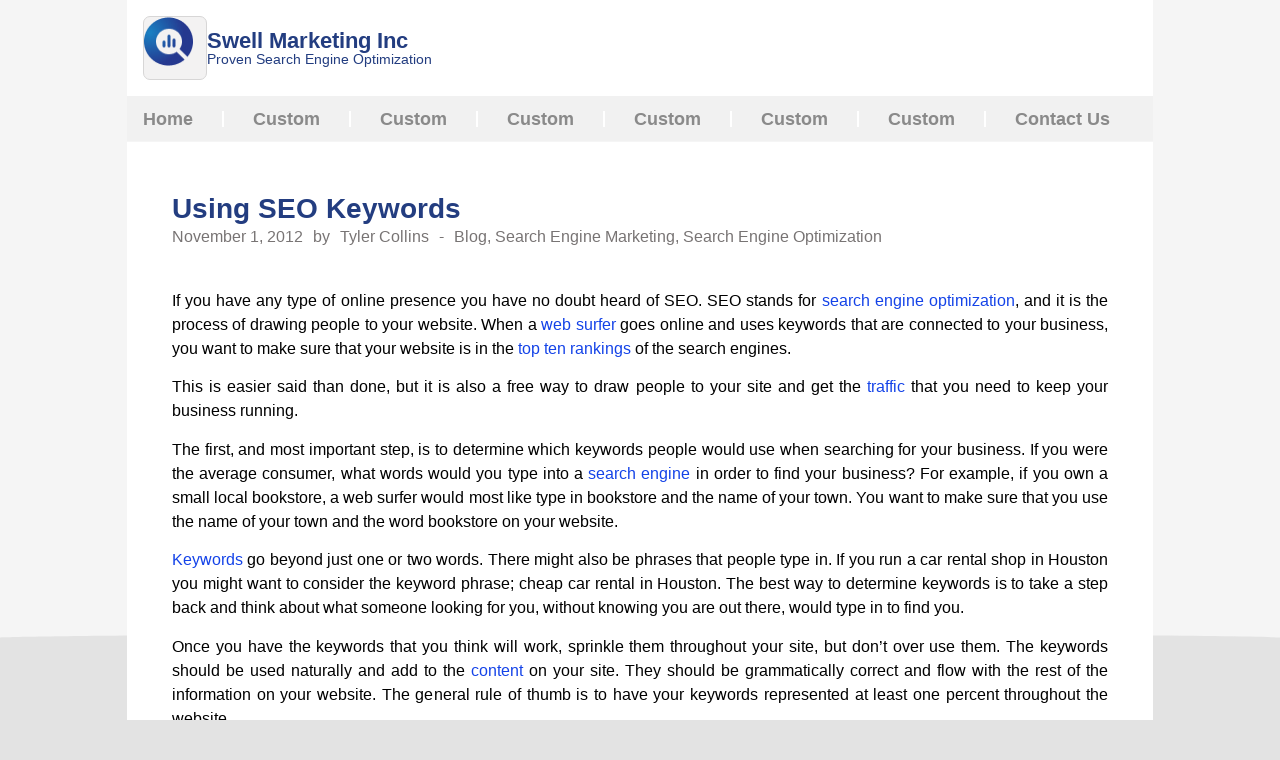

--- FILE ---
content_type: text/html; charset=UTF-8
request_url: http://www.swellmarketing.com/using-seo-keywords/
body_size: 92233
content:
<!doctype html>
<html lang="en-US">
<head>
	<meta charset="UTF-8">
	<meta name="viewport" content="width=device-width, initial-scale=1">
	<link rel="profile" href="https://gmpg.org/xfn/11">
	<meta name='robots' content='index, follow, max-image-preview:large, max-snippet:-1, max-video-preview:-1' />

	<!-- This site is optimized with the Yoast SEO plugin v24.7 - https://yoast.com/wordpress/plugins/seo/ -->
	<title>Using SEO Keywords</title>
	<meta name="description" content="If you have any type of online presence you have no doubt heard of SEO. SEO stands for search engine optimization, and it is the process of drawing people to your website. When a web surfer goes online and uses keywords that are connected to your business, you want to make sure that your website is in the top ten rankings of the search engines." />
	<link rel="canonical" href="https://www.swellmarketing.com/using-seo-keywords/" />
	<meta property="og:locale" content="en_US" />
	<meta property="og:type" content="article" />
	<meta property="og:title" content="Using SEO Keywords" />
	<meta property="og:description" content="If you have any type of online presence you have no doubt heard of SEO. SEO stands for search engine optimization, and it is the process of drawing people to your website. When a web surfer goes online and uses keywords that are connected to your business, you want to make sure that your website is in the top ten rankings of the search engines." />
	<meta property="og:url" content="https://www.swellmarketing.com/using-seo-keywords/" />
	<meta property="og:site_name" content="Swell Marketing Inc" />
	<meta property="article:published_time" content="2012-11-01T22:25:45+00:00" />
	<meta name="author" content="Tyler Collins" />
	<meta name="twitter:card" content="summary_large_image" />
	<meta name="twitter:label1" content="Written by" />
	<meta name="twitter:data1" content="Tyler Collins" />
	<meta name="twitter:label2" content="Est. reading time" />
	<meta name="twitter:data2" content="2 minutes" />
	<script type="application/ld+json" class="yoast-schema-graph">{"@context":"https://schema.org","@graph":[{"@type":"Article","@id":"https://www.swellmarketing.com/using-seo-keywords/#article","isPartOf":{"@id":"https://www.swellmarketing.com/using-seo-keywords/"},"author":{"name":"Tyler Collins","@id":"https://www.swellmarketing.com/#/schema/person/7b2bbadcdec8ed23718fc6241bc4dd1d"},"headline":"Using SEO Keywords","datePublished":"2012-11-01T22:25:45+00:00","mainEntityOfPage":{"@id":"https://www.swellmarketing.com/using-seo-keywords/"},"wordCount":431,"publisher":{"@id":"https://www.swellmarketing.com/#organization"},"keywords":["how to use keywords","keyword research","search engine optimization","seo keywords"],"articleSection":["Blog","Search Engine Marketing","Search Engine Optimization"],"inLanguage":"en-US"},{"@type":"WebPage","@id":"https://www.swellmarketing.com/using-seo-keywords/","url":"https://www.swellmarketing.com/using-seo-keywords/","name":"Using SEO Keywords","isPartOf":{"@id":"https://www.swellmarketing.com/#website"},"datePublished":"2012-11-01T22:25:45+00:00","description":"If you have any type of online presence you have no doubt heard of SEO. SEO stands for search engine optimization, and it is the process of drawing people to your website. When a web surfer goes online and uses keywords that are connected to your business, you want to make sure that your website is in the top ten rankings of the search engines.","breadcrumb":{"@id":"https://www.swellmarketing.com/using-seo-keywords/#breadcrumb"},"inLanguage":"en-US","potentialAction":[{"@type":"ReadAction","target":["https://www.swellmarketing.com/using-seo-keywords/"]}]},{"@type":"BreadcrumbList","@id":"https://www.swellmarketing.com/using-seo-keywords/#breadcrumb","itemListElement":[{"@type":"ListItem","position":1,"name":"Home","item":"https://www.swellmarketing.com/"},{"@type":"ListItem","position":2,"name":"Using SEO Keywords"}]},{"@type":"WebSite","@id":"https://www.swellmarketing.com/#website","url":"https://www.swellmarketing.com/","name":"Swell Marketing Inc","description":"Proven Search Engine Optimization","publisher":{"@id":"https://www.swellmarketing.com/#organization"},"potentialAction":[{"@type":"SearchAction","target":{"@type":"EntryPoint","urlTemplate":"https://www.swellmarketing.com/?s={search_term_string}"},"query-input":{"@type":"PropertyValueSpecification","valueRequired":true,"valueName":"search_term_string"}}],"inLanguage":"en-US"},{"@type":"Organization","@id":"https://www.swellmarketing.com/#organization","name":"Swell Marketing Inc","url":"https://www.swellmarketing.com/","logo":{"@type":"ImageObject","inLanguage":"en-US","@id":"https://www.swellmarketing.com/#/schema/logo/image/","url":"https://www.swellmarketing.com/wp-content/uploads/2025/03/sm-logo.png","contentUrl":"https://www.swellmarketing.com/wp-content/uploads/2025/03/sm-logo.png","width":49,"height":50,"caption":"Swell Marketing Inc"},"image":{"@id":"https://www.swellmarketing.com/#/schema/logo/image/"}},{"@type":"Person","@id":"https://www.swellmarketing.com/#/schema/person/7b2bbadcdec8ed23718fc6241bc4dd1d","name":"Tyler Collins","image":{"@type":"ImageObject","inLanguage":"en-US","@id":"https://www.swellmarketing.com/#/schema/person/image/","url":"https://secure.gravatar.com/avatar/628021d85185483304ac03b66654b257c6f39e9b4aca7df546290782a2bd14a7?s=96&d=mm&r=g","contentUrl":"https://secure.gravatar.com/avatar/628021d85185483304ac03b66654b257c6f39e9b4aca7df546290782a2bd14a7?s=96&d=mm&r=g","caption":"Tyler Collins"},"sameAs":["https://www.ocseo.com"],"url":"https://www.swellmarketing.com/author/tyler/"}]}</script>
	<!-- / Yoast SEO plugin. -->


<link rel="alternate" type="application/rss+xml" title="Swell Marketing Inc &raquo; Feed" href="https://www.swellmarketing.com/feed/" />
<link rel="alternate" type="application/rss+xml" title="Swell Marketing Inc &raquo; Comments Feed" href="https://www.swellmarketing.com/comments/feed/" />
<link rel="alternate" type="application/rss+xml" title="Swell Marketing Inc &raquo; Using SEO Keywords Comments Feed" href="https://www.swellmarketing.com/using-seo-keywords/feed/" />
<link rel="alternate" title="oEmbed (JSON)" type="application/json+oembed" href="https://www.swellmarketing.com/wp-json/oembed/1.0/embed?url=https%3A%2F%2Fwww.swellmarketing.com%2Fusing-seo-keywords%2F" />
<link rel="alternate" title="oEmbed (XML)" type="text/xml+oembed" href="https://www.swellmarketing.com/wp-json/oembed/1.0/embed?url=https%3A%2F%2Fwww.swellmarketing.com%2Fusing-seo-keywords%2F&#038;format=xml" />
<style id='wp-img-auto-sizes-contain-inline-css'>
img:is([sizes=auto i],[sizes^="auto," i]){contain-intrinsic-size:3000px 1500px}
/*# sourceURL=wp-img-auto-sizes-contain-inline-css */
</style>
<style id='wp-emoji-styles-inline-css'>

	img.wp-smiley, img.emoji {
		display: inline !important;
		border: none !important;
		box-shadow: none !important;
		height: 1em !important;
		width: 1em !important;
		margin: 0 0.07em !important;
		vertical-align: -0.1em !important;
		background: none !important;
		padding: 0 !important;
	}
/*# sourceURL=wp-emoji-styles-inline-css */
</style>
<link rel='stylesheet' id='wp-block-library-css' href='http://www.swellmarketing.com/wp-includes/css/dist/block-library/style.min.css?ver=6.9' media='all' />
<style id='wp-block-paragraph-inline-css'>
.is-small-text{font-size:.875em}.is-regular-text{font-size:1em}.is-large-text{font-size:2.25em}.is-larger-text{font-size:3em}.has-drop-cap:not(:focus):first-letter{float:left;font-size:8.4em;font-style:normal;font-weight:100;line-height:.68;margin:.05em .1em 0 0;text-transform:uppercase}body.rtl .has-drop-cap:not(:focus):first-letter{float:none;margin-left:.1em}p.has-drop-cap.has-background{overflow:hidden}:root :where(p.has-background){padding:1.25em 2.375em}:where(p.has-text-color:not(.has-link-color)) a{color:inherit}p.has-text-align-left[style*="writing-mode:vertical-lr"],p.has-text-align-right[style*="writing-mode:vertical-rl"]{rotate:180deg}
/*# sourceURL=http://www.swellmarketing.com/wp-includes/blocks/paragraph/style.min.css */
</style>
<style id='global-styles-inline-css'>
:root{--wp--preset--aspect-ratio--square: 1;--wp--preset--aspect-ratio--4-3: 4/3;--wp--preset--aspect-ratio--3-4: 3/4;--wp--preset--aspect-ratio--3-2: 3/2;--wp--preset--aspect-ratio--2-3: 2/3;--wp--preset--aspect-ratio--16-9: 16/9;--wp--preset--aspect-ratio--9-16: 9/16;--wp--preset--color--black: #000000;--wp--preset--color--cyan-bluish-gray: #abb8c3;--wp--preset--color--white: #ffffff;--wp--preset--color--pale-pink: #f78da7;--wp--preset--color--vivid-red: #cf2e2e;--wp--preset--color--luminous-vivid-orange: #ff6900;--wp--preset--color--luminous-vivid-amber: #fcb900;--wp--preset--color--light-green-cyan: #7bdcb5;--wp--preset--color--vivid-green-cyan: #00d084;--wp--preset--color--pale-cyan-blue: #8ed1fc;--wp--preset--color--vivid-cyan-blue: #0693e3;--wp--preset--color--vivid-purple: #9b51e0;--wp--preset--gradient--vivid-cyan-blue-to-vivid-purple: linear-gradient(135deg,rgb(6,147,227) 0%,rgb(155,81,224) 100%);--wp--preset--gradient--light-green-cyan-to-vivid-green-cyan: linear-gradient(135deg,rgb(122,220,180) 0%,rgb(0,208,130) 100%);--wp--preset--gradient--luminous-vivid-amber-to-luminous-vivid-orange: linear-gradient(135deg,rgb(252,185,0) 0%,rgb(255,105,0) 100%);--wp--preset--gradient--luminous-vivid-orange-to-vivid-red: linear-gradient(135deg,rgb(255,105,0) 0%,rgb(207,46,46) 100%);--wp--preset--gradient--very-light-gray-to-cyan-bluish-gray: linear-gradient(135deg,rgb(238,238,238) 0%,rgb(169,184,195) 100%);--wp--preset--gradient--cool-to-warm-spectrum: linear-gradient(135deg,rgb(74,234,220) 0%,rgb(151,120,209) 20%,rgb(207,42,186) 40%,rgb(238,44,130) 60%,rgb(251,105,98) 80%,rgb(254,248,76) 100%);--wp--preset--gradient--blush-light-purple: linear-gradient(135deg,rgb(255,206,236) 0%,rgb(152,150,240) 100%);--wp--preset--gradient--blush-bordeaux: linear-gradient(135deg,rgb(254,205,165) 0%,rgb(254,45,45) 50%,rgb(107,0,62) 100%);--wp--preset--gradient--luminous-dusk: linear-gradient(135deg,rgb(255,203,112) 0%,rgb(199,81,192) 50%,rgb(65,88,208) 100%);--wp--preset--gradient--pale-ocean: linear-gradient(135deg,rgb(255,245,203) 0%,rgb(182,227,212) 50%,rgb(51,167,181) 100%);--wp--preset--gradient--electric-grass: linear-gradient(135deg,rgb(202,248,128) 0%,rgb(113,206,126) 100%);--wp--preset--gradient--midnight: linear-gradient(135deg,rgb(2,3,129) 0%,rgb(40,116,252) 100%);--wp--preset--font-size--small: 13px;--wp--preset--font-size--medium: 20px;--wp--preset--font-size--large: 36px;--wp--preset--font-size--x-large: 42px;--wp--preset--spacing--20: 0.44rem;--wp--preset--spacing--30: 0.67rem;--wp--preset--spacing--40: 1rem;--wp--preset--spacing--50: 1.5rem;--wp--preset--spacing--60: 2.25rem;--wp--preset--spacing--70: 3.38rem;--wp--preset--spacing--80: 5.06rem;--wp--preset--shadow--natural: 6px 6px 9px rgba(0, 0, 0, 0.2);--wp--preset--shadow--deep: 12px 12px 50px rgba(0, 0, 0, 0.4);--wp--preset--shadow--sharp: 6px 6px 0px rgba(0, 0, 0, 0.2);--wp--preset--shadow--outlined: 6px 6px 0px -3px rgb(255, 255, 255), 6px 6px rgb(0, 0, 0);--wp--preset--shadow--crisp: 6px 6px 0px rgb(0, 0, 0);}:root { --wp--style--global--content-size: 800px;--wp--style--global--wide-size: 1200px; }:where(body) { margin: 0; }.wp-site-blocks > .alignleft { float: left; margin-right: 2em; }.wp-site-blocks > .alignright { float: right; margin-left: 2em; }.wp-site-blocks > .aligncenter { justify-content: center; margin-left: auto; margin-right: auto; }:where(.wp-site-blocks) > * { margin-block-start: 24px; margin-block-end: 0; }:where(.wp-site-blocks) > :first-child { margin-block-start: 0; }:where(.wp-site-blocks) > :last-child { margin-block-end: 0; }:root { --wp--style--block-gap: 24px; }:root :where(.is-layout-flow) > :first-child{margin-block-start: 0;}:root :where(.is-layout-flow) > :last-child{margin-block-end: 0;}:root :where(.is-layout-flow) > *{margin-block-start: 24px;margin-block-end: 0;}:root :where(.is-layout-constrained) > :first-child{margin-block-start: 0;}:root :where(.is-layout-constrained) > :last-child{margin-block-end: 0;}:root :where(.is-layout-constrained) > *{margin-block-start: 24px;margin-block-end: 0;}:root :where(.is-layout-flex){gap: 24px;}:root :where(.is-layout-grid){gap: 24px;}.is-layout-flow > .alignleft{float: left;margin-inline-start: 0;margin-inline-end: 2em;}.is-layout-flow > .alignright{float: right;margin-inline-start: 2em;margin-inline-end: 0;}.is-layout-flow > .aligncenter{margin-left: auto !important;margin-right: auto !important;}.is-layout-constrained > .alignleft{float: left;margin-inline-start: 0;margin-inline-end: 2em;}.is-layout-constrained > .alignright{float: right;margin-inline-start: 2em;margin-inline-end: 0;}.is-layout-constrained > .aligncenter{margin-left: auto !important;margin-right: auto !important;}.is-layout-constrained > :where(:not(.alignleft):not(.alignright):not(.alignfull)){max-width: var(--wp--style--global--content-size);margin-left: auto !important;margin-right: auto !important;}.is-layout-constrained > .alignwide{max-width: var(--wp--style--global--wide-size);}body .is-layout-flex{display: flex;}.is-layout-flex{flex-wrap: wrap;align-items: center;}.is-layout-flex > :is(*, div){margin: 0;}body .is-layout-grid{display: grid;}.is-layout-grid > :is(*, div){margin: 0;}body{padding-top: 0px;padding-right: 0px;padding-bottom: 0px;padding-left: 0px;}a:where(:not(.wp-element-button)){text-decoration: underline;}:root :where(.wp-element-button, .wp-block-button__link){background-color: #32373c;border-width: 0;color: #fff;font-family: inherit;font-size: inherit;font-style: inherit;font-weight: inherit;letter-spacing: inherit;line-height: inherit;padding-top: calc(0.667em + 2px);padding-right: calc(1.333em + 2px);padding-bottom: calc(0.667em + 2px);padding-left: calc(1.333em + 2px);text-decoration: none;text-transform: inherit;}.has-black-color{color: var(--wp--preset--color--black) !important;}.has-cyan-bluish-gray-color{color: var(--wp--preset--color--cyan-bluish-gray) !important;}.has-white-color{color: var(--wp--preset--color--white) !important;}.has-pale-pink-color{color: var(--wp--preset--color--pale-pink) !important;}.has-vivid-red-color{color: var(--wp--preset--color--vivid-red) !important;}.has-luminous-vivid-orange-color{color: var(--wp--preset--color--luminous-vivid-orange) !important;}.has-luminous-vivid-amber-color{color: var(--wp--preset--color--luminous-vivid-amber) !important;}.has-light-green-cyan-color{color: var(--wp--preset--color--light-green-cyan) !important;}.has-vivid-green-cyan-color{color: var(--wp--preset--color--vivid-green-cyan) !important;}.has-pale-cyan-blue-color{color: var(--wp--preset--color--pale-cyan-blue) !important;}.has-vivid-cyan-blue-color{color: var(--wp--preset--color--vivid-cyan-blue) !important;}.has-vivid-purple-color{color: var(--wp--preset--color--vivid-purple) !important;}.has-black-background-color{background-color: var(--wp--preset--color--black) !important;}.has-cyan-bluish-gray-background-color{background-color: var(--wp--preset--color--cyan-bluish-gray) !important;}.has-white-background-color{background-color: var(--wp--preset--color--white) !important;}.has-pale-pink-background-color{background-color: var(--wp--preset--color--pale-pink) !important;}.has-vivid-red-background-color{background-color: var(--wp--preset--color--vivid-red) !important;}.has-luminous-vivid-orange-background-color{background-color: var(--wp--preset--color--luminous-vivid-orange) !important;}.has-luminous-vivid-amber-background-color{background-color: var(--wp--preset--color--luminous-vivid-amber) !important;}.has-light-green-cyan-background-color{background-color: var(--wp--preset--color--light-green-cyan) !important;}.has-vivid-green-cyan-background-color{background-color: var(--wp--preset--color--vivid-green-cyan) !important;}.has-pale-cyan-blue-background-color{background-color: var(--wp--preset--color--pale-cyan-blue) !important;}.has-vivid-cyan-blue-background-color{background-color: var(--wp--preset--color--vivid-cyan-blue) !important;}.has-vivid-purple-background-color{background-color: var(--wp--preset--color--vivid-purple) !important;}.has-black-border-color{border-color: var(--wp--preset--color--black) !important;}.has-cyan-bluish-gray-border-color{border-color: var(--wp--preset--color--cyan-bluish-gray) !important;}.has-white-border-color{border-color: var(--wp--preset--color--white) !important;}.has-pale-pink-border-color{border-color: var(--wp--preset--color--pale-pink) !important;}.has-vivid-red-border-color{border-color: var(--wp--preset--color--vivid-red) !important;}.has-luminous-vivid-orange-border-color{border-color: var(--wp--preset--color--luminous-vivid-orange) !important;}.has-luminous-vivid-amber-border-color{border-color: var(--wp--preset--color--luminous-vivid-amber) !important;}.has-light-green-cyan-border-color{border-color: var(--wp--preset--color--light-green-cyan) !important;}.has-vivid-green-cyan-border-color{border-color: var(--wp--preset--color--vivid-green-cyan) !important;}.has-pale-cyan-blue-border-color{border-color: var(--wp--preset--color--pale-cyan-blue) !important;}.has-vivid-cyan-blue-border-color{border-color: var(--wp--preset--color--vivid-cyan-blue) !important;}.has-vivid-purple-border-color{border-color: var(--wp--preset--color--vivid-purple) !important;}.has-vivid-cyan-blue-to-vivid-purple-gradient-background{background: var(--wp--preset--gradient--vivid-cyan-blue-to-vivid-purple) !important;}.has-light-green-cyan-to-vivid-green-cyan-gradient-background{background: var(--wp--preset--gradient--light-green-cyan-to-vivid-green-cyan) !important;}.has-luminous-vivid-amber-to-luminous-vivid-orange-gradient-background{background: var(--wp--preset--gradient--luminous-vivid-amber-to-luminous-vivid-orange) !important;}.has-luminous-vivid-orange-to-vivid-red-gradient-background{background: var(--wp--preset--gradient--luminous-vivid-orange-to-vivid-red) !important;}.has-very-light-gray-to-cyan-bluish-gray-gradient-background{background: var(--wp--preset--gradient--very-light-gray-to-cyan-bluish-gray) !important;}.has-cool-to-warm-spectrum-gradient-background{background: var(--wp--preset--gradient--cool-to-warm-spectrum) !important;}.has-blush-light-purple-gradient-background{background: var(--wp--preset--gradient--blush-light-purple) !important;}.has-blush-bordeaux-gradient-background{background: var(--wp--preset--gradient--blush-bordeaux) !important;}.has-luminous-dusk-gradient-background{background: var(--wp--preset--gradient--luminous-dusk) !important;}.has-pale-ocean-gradient-background{background: var(--wp--preset--gradient--pale-ocean) !important;}.has-electric-grass-gradient-background{background: var(--wp--preset--gradient--electric-grass) !important;}.has-midnight-gradient-background{background: var(--wp--preset--gradient--midnight) !important;}.has-small-font-size{font-size: var(--wp--preset--font-size--small) !important;}.has-medium-font-size{font-size: var(--wp--preset--font-size--medium) !important;}.has-large-font-size{font-size: var(--wp--preset--font-size--large) !important;}.has-x-large-font-size{font-size: var(--wp--preset--font-size--x-large) !important;}
/*# sourceURL=global-styles-inline-css */
</style>

<link rel='stylesheet' id='contact-form-7-css' href='http://www.swellmarketing.com/wp-content/plugins/contact-form-7/includes/css/styles.css?ver=6.0.5' media='all' />
<link rel='stylesheet' id='ocseo-custom-style-css' href='http://www.swellmarketing.com/wp-content/plugins/ocseo-scripts/css/custom.css?ver=1743146561' media='all' />
<link rel='stylesheet' id='hello-elementor-css' href='http://www.swellmarketing.com/wp-content/themes/hello-elementor/style.min.css?ver=3.3.0' media='all' />
<link rel='stylesheet' id='hello-elementor-theme-style-css' href='http://www.swellmarketing.com/wp-content/themes/hello-elementor/theme.min.css?ver=3.3.0' media='all' />
<link rel='stylesheet' id='hello-elementor-header-footer-css' href='http://www.swellmarketing.com/wp-content/themes/hello-elementor/header-footer.min.css?ver=3.3.0' media='all' />
<link rel='stylesheet' id='elementor-frontend-css' href='http://www.swellmarketing.com/wp-content/plugins/elementor/assets/css/frontend.min.css?ver=3.28.0' media='all' />
<link rel='stylesheet' id='elementor-post-6-css' href='http://www.swellmarketing.com/wp-content/uploads/elementor/css/post-6.css?ver=1765785812' media='all' />
<link rel='stylesheet' id='widget-image-css' href='http://www.swellmarketing.com/wp-content/plugins/elementor/assets/css/widget-image.min.css?ver=3.28.0' media='all' />
<link rel='stylesheet' id='widget-heading-css' href='http://www.swellmarketing.com/wp-content/plugins/elementor/assets/css/widget-heading.min.css?ver=3.28.0' media='all' />
<link rel='stylesheet' id='widget-nav-menu-css' href='http://www.swellmarketing.com/wp-content/plugins/elementor-pro/assets/css/widget-nav-menu.min.css?ver=3.28.0' media='all' />
<link rel='stylesheet' id='widget-icon-list-css' href='http://www.swellmarketing.com/wp-content/plugins/elementor/assets/css/widget-icon-list.min.css?ver=3.28.0' media='all' />
<link rel='stylesheet' id='widget-social-icons-css' href='http://www.swellmarketing.com/wp-content/plugins/elementor/assets/css/widget-social-icons.min.css?ver=3.28.0' media='all' />
<link rel='stylesheet' id='e-apple-webkit-css' href='http://www.swellmarketing.com/wp-content/plugins/elementor/assets/css/conditionals/apple-webkit.min.css?ver=3.28.0' media='all' />
<link rel='stylesheet' id='widget-mega-menu-css' href='http://www.swellmarketing.com/wp-content/plugins/elementor-pro/assets/css/widget-mega-menu.min.css?ver=3.28.0' media='all' />
<link rel='stylesheet' id='widget-post-info-css' href='http://www.swellmarketing.com/wp-content/plugins/elementor-pro/assets/css/widget-post-info.min.css?ver=3.28.0' media='all' />
<link rel='stylesheet' id='widget-loop-common-css' href='http://www.swellmarketing.com/wp-content/plugins/elementor-pro/assets/css/widget-loop-common.min.css?ver=3.28.0' media='all' />
<link rel='stylesheet' id='widget-loop-grid-css' href='http://www.swellmarketing.com/wp-content/plugins/elementor-pro/assets/css/widget-loop-grid.min.css?ver=3.28.0' media='all' />
<link rel='stylesheet' id='e-shapes-css' href='http://www.swellmarketing.com/wp-content/plugins/elementor/assets/css/conditionals/shapes.min.css?ver=3.28.0' media='all' />
<link rel='stylesheet' id='font-awesome-5-all-css' href='http://www.swellmarketing.com/wp-content/plugins/elementor/assets/lib/font-awesome/css/all.min.css?ver=3.28.0' media='all' />
<link rel='stylesheet' id='font-awesome-4-shim-css' href='http://www.swellmarketing.com/wp-content/plugins/elementor/assets/lib/font-awesome/css/v4-shims.min.css?ver=3.28.0' media='all' />
<link rel='stylesheet' id='elementor-post-14-css' href='http://www.swellmarketing.com/wp-content/uploads/elementor/css/post-14.css?ver=1765785813' media='all' />
<link rel='stylesheet' id='elementor-post-62-css' href='http://www.swellmarketing.com/wp-content/uploads/elementor/css/post-62.css?ver=1765785813' media='all' />
<link rel='stylesheet' id='elementor-post-1948-css' href='http://www.swellmarketing.com/wp-content/uploads/elementor/css/post-1948.css?ver=1765786640' media='all' />
<link rel='stylesheet' id='wp-pagenavi-css' href='http://www.swellmarketing.com/wp-content/plugins/wp-pagenavi/pagenavi-css.css?ver=2.70' media='all' />
<link rel='stylesheet' id='elementor-gf-local-robotoslab-css' href='https://swellmarketing.test/wp-content/uploads/elementor/google-fonts/css/robotoslab.css?ver=1742471037' media='all' />
<link rel='stylesheet' id='elementor-gf-local-roboto-css' href='https://swellmarketing.test/wp-content/uploads/elementor/google-fonts/css/roboto.css?ver=1742470996' media='all' />
<link rel='stylesheet' id='elementor-gf-local-poppins-css' href='https://swellmarketing.test/wp-content/uploads/elementor/google-fonts/css/poppins.css?ver=1742914287' media='all' />
<script src="http://www.swellmarketing.com/wp-includes/js/jquery/jquery.min.js?ver=3.7.1" id="jquery-core-js"></script>
<script src="http://www.swellmarketing.com/wp-includes/js/jquery/jquery-migrate.min.js?ver=3.4.1" id="jquery-migrate-js"></script>
<script src="http://www.swellmarketing.com/wp-content/plugins/elementor/assets/lib/font-awesome/js/v4-shims.min.js?ver=3.28.0" id="font-awesome-4-shim-js"></script>
<link rel="https://api.w.org/" href="https://www.swellmarketing.com/wp-json/" /><link rel="alternate" title="JSON" type="application/json" href="https://www.swellmarketing.com/wp-json/wp/v2/posts/939" /><link rel="EditURI" type="application/rsd+xml" title="RSD" href="https://www.swellmarketing.com/xmlrpc.php?rsd" />
<meta name="generator" content="WordPress 6.9" />
<link rel='shortlink' href='https://www.swellmarketing.com/?p=939' />
<meta name="generator" content="Elementor 3.28.0; features: e_font_icon_svg, additional_custom_breakpoints, e_local_google_fonts, e_element_cache; settings: css_print_method-external, google_font-enabled, font_display-swap">
			<style>
				.e-con.e-parent:nth-of-type(n+4):not(.e-lazyloaded):not(.e-no-lazyload),
				.e-con.e-parent:nth-of-type(n+4):not(.e-lazyloaded):not(.e-no-lazyload) * {
					background-image: none !important;
				}
				@media screen and (max-height: 1024px) {
					.e-con.e-parent:nth-of-type(n+3):not(.e-lazyloaded):not(.e-no-lazyload),
					.e-con.e-parent:nth-of-type(n+3):not(.e-lazyloaded):not(.e-no-lazyload) * {
						background-image: none !important;
					}
				}
				@media screen and (max-height: 640px) {
					.e-con.e-parent:nth-of-type(n+2):not(.e-lazyloaded):not(.e-no-lazyload),
					.e-con.e-parent:nth-of-type(n+2):not(.e-lazyloaded):not(.e-no-lazyload) * {
						background-image: none !important;
					}
				}
			</style>
						<meta name="theme-color" content="#F5F5F5">
			</head>
<body class="wp-singular post-template-default single single-post postid-939 single-format-standard wp-custom-logo wp-embed-responsive wp-theme-hello-elementor ocseo-script theme-default elementor-default elementor-kit-6 elementor-page-1948">


<a class="skip-link screen-reader-text" href="#content">Skip to content</a>

		<div data-elementor-type="header" data-elementor-id="14" class="elementor elementor-14 elementor-location-header" data-elementor-post-type="elementor_library">
			<div class="elementor-element elementor-element-0fdabaa e-flex e-con-boxed e-con e-parent" data-id="0fdabaa" data-element_type="container" data-settings="{&quot;background_background&quot;:&quot;classic&quot;}">
					<div class="e-con-inner">
		<div class="elementor-element elementor-element-8e45353 e-flex e-con-boxed e-con e-child" data-id="8e45353" data-element_type="container" data-settings="{&quot;background_background&quot;:&quot;classic&quot;}">
					<div class="e-con-inner">
		<div class="elementor-element elementor-element-2d5c169 e-con-full e-flex e-con e-child" data-id="2d5c169" data-element_type="container" data-settings="{&quot;background_background&quot;:&quot;classic&quot;}">
				<div class="elementor-element elementor-element-b947e2b elementor-widget elementor-widget-theme-site-logo elementor-widget-image" data-id="b947e2b" data-element_type="widget" data-widget_type="theme-site-logo.default">
				<div class="elementor-widget-container">
											<a href="https://www.swellmarketing.com">
			<img width="49" height="50" src="https://www.swellmarketing.com/wp-content/uploads/2025/03/sm-logo.png" class="attachment-full size-full wp-image-16" alt="" />				</a>
											</div>
				</div>
				</div>
		<div class="elementor-element elementor-element-b048b4d e-con-full e-flex e-con e-child" data-id="b048b4d" data-element_type="container">
				<div class="elementor-element elementor-element-7750370 elementor-widget elementor-widget-theme-site-title elementor-widget-heading" data-id="7750370" data-element_type="widget" data-widget_type="theme-site-title.default">
				<div class="elementor-widget-container">
					<h1 class="elementor-heading-title elementor-size-default"><a href="https://www.swellmarketing.com">Swell Marketing Inc</a></h1>				</div>
				</div>
				<div class="elementor-element elementor-element-649ba21 elementor-widget elementor-widget-heading" data-id="649ba21" data-element_type="widget" data-widget_type="heading.default">
				<div class="elementor-widget-container">
					<h2 class="elementor-heading-title elementor-size-default">Proven Search Engine Optimization</h2>				</div>
				</div>
				</div>
					</div>
				</div>
					</div>
				</div>
		<div class="elementor-element elementor-element-714656c e-flex e-con-boxed e-con e-parent" data-id="714656c" data-element_type="container" data-settings="{&quot;background_background&quot;:&quot;classic&quot;}">
					<div class="e-con-inner">
				<div class="elementor-element elementor-element-c55bc2c elementor-nav-menu__align-start elementor-widget__width-inherit elementor-nav-menu--dropdown-tablet elementor-nav-menu__text-align-aside elementor-nav-menu--toggle elementor-nav-menu--burger elementor-widget elementor-widget-nav-menu" data-id="c55bc2c" data-element_type="widget" data-settings="{&quot;layout&quot;:&quot;horizontal&quot;,&quot;submenu_icon&quot;:{&quot;value&quot;:&quot;&lt;svg class=\&quot;e-font-icon-svg e-fas-caret-down\&quot; viewBox=\&quot;0 0 320 512\&quot; xmlns=\&quot;http:\/\/www.w3.org\/2000\/svg\&quot;&gt;&lt;path d=\&quot;M31.3 192h257.3c17.8 0 26.7 21.5 14.1 34.1L174.1 354.8c-7.8 7.8-20.5 7.8-28.3 0L17.2 226.1C4.6 213.5 13.5 192 31.3 192z\&quot;&gt;&lt;\/path&gt;&lt;\/svg&gt;&quot;,&quot;library&quot;:&quot;fa-solid&quot;},&quot;toggle&quot;:&quot;burger&quot;}" data-widget_type="nav-menu.default">
				<div class="elementor-widget-container">
								<nav aria-label="Menu" class="elementor-nav-menu--main elementor-nav-menu__container elementor-nav-menu--layout-horizontal e--pointer-none">
				<ul id="menu-1-c55bc2c" class="elementor-nav-menu"><li class="menu-item menu-item-type-custom menu-item-object-custom menu-item-26"><a href="https://www.swellmarketing.com/" class="elementor-item">Home</a></li>
<li class="menu-item menu-item-type-custom menu-item-object-custom menu-item-28"><a href="#" class="elementor-item elementor-item-anchor">Custom</a></li>
<li class="menu-item menu-item-type-custom menu-item-object-custom menu-item-29"><a href="#" class="elementor-item elementor-item-anchor">Custom</a></li>
<li class="menu-item menu-item-type-custom menu-item-object-custom menu-item-30"><a href="#" class="elementor-item elementor-item-anchor">Custom</a></li>
<li class="menu-item menu-item-type-custom menu-item-object-custom menu-item-31"><a href="#" class="elementor-item elementor-item-anchor">Custom</a></li>
<li class="menu-item menu-item-type-custom menu-item-object-custom menu-item-32"><a href="#" class="elementor-item elementor-item-anchor">Custom</a></li>
<li class="menu-item menu-item-type-custom menu-item-object-custom menu-item-33"><a href="#" class="elementor-item elementor-item-anchor">Custom</a></li>
<li class="menu-item menu-item-type-post_type menu-item-object-page menu-item-1997"><a href="https://www.swellmarketing.com/contact-us/" class="elementor-item">Contact Us</a></li>
</ul>			</nav>
					<div class="elementor-menu-toggle" role="button" tabindex="0" aria-label="Menu Toggle" aria-expanded="false">
			<svg aria-hidden="true" role="presentation" class="elementor-menu-toggle__icon--open e-font-icon-svg e-eicon-menu-bar" viewBox="0 0 1000 1000" xmlns="http://www.w3.org/2000/svg"><path d="M104 333H896C929 333 958 304 958 271S929 208 896 208H104C71 208 42 237 42 271S71 333 104 333ZM104 583H896C929 583 958 554 958 521S929 458 896 458H104C71 458 42 487 42 521S71 583 104 583ZM104 833H896C929 833 958 804 958 771S929 708 896 708H104C71 708 42 737 42 771S71 833 104 833Z"></path></svg><svg aria-hidden="true" role="presentation" class="elementor-menu-toggle__icon--close e-font-icon-svg e-eicon-close" viewBox="0 0 1000 1000" xmlns="http://www.w3.org/2000/svg"><path d="M742 167L500 408 258 167C246 154 233 150 217 150 196 150 179 158 167 167 154 179 150 196 150 212 150 229 154 242 171 254L408 500 167 742C138 771 138 800 167 829 196 858 225 858 254 829L496 587 738 829C750 842 767 846 783 846 800 846 817 842 829 829 842 817 846 804 846 783 846 767 842 750 829 737L588 500 833 258C863 229 863 200 833 171 804 137 775 137 742 167Z"></path></svg>		</div>
					<nav class="elementor-nav-menu--dropdown elementor-nav-menu__container" aria-hidden="true">
				<ul id="menu-2-c55bc2c" class="elementor-nav-menu"><li class="menu-item menu-item-type-custom menu-item-object-custom menu-item-26"><a href="https://www.swellmarketing.com/" class="elementor-item" tabindex="-1">Home</a></li>
<li class="menu-item menu-item-type-custom menu-item-object-custom menu-item-28"><a href="#" class="elementor-item elementor-item-anchor" tabindex="-1">Custom</a></li>
<li class="menu-item menu-item-type-custom menu-item-object-custom menu-item-29"><a href="#" class="elementor-item elementor-item-anchor" tabindex="-1">Custom</a></li>
<li class="menu-item menu-item-type-custom menu-item-object-custom menu-item-30"><a href="#" class="elementor-item elementor-item-anchor" tabindex="-1">Custom</a></li>
<li class="menu-item menu-item-type-custom menu-item-object-custom menu-item-31"><a href="#" class="elementor-item elementor-item-anchor" tabindex="-1">Custom</a></li>
<li class="menu-item menu-item-type-custom menu-item-object-custom menu-item-32"><a href="#" class="elementor-item elementor-item-anchor" tabindex="-1">Custom</a></li>
<li class="menu-item menu-item-type-custom menu-item-object-custom menu-item-33"><a href="#" class="elementor-item elementor-item-anchor" tabindex="-1">Custom</a></li>
<li class="menu-item menu-item-type-post_type menu-item-object-page menu-item-1997"><a href="https://www.swellmarketing.com/contact-us/" class="elementor-item" tabindex="-1">Contact Us</a></li>
</ul>			</nav>
						</div>
				</div>
					</div>
				</div>
				</div>
				<div data-elementor-type="single-post" data-elementor-id="1948" class="elementor elementor-1948 elementor-location-single post-939 post type-post status-publish format-standard hentry category-internet-marketing-blog category-search-engine-marketing category-search-engine-optimization tag-how-to-use-keywords tag-keyword-research tag-search-engine-optimization-2 tag-seo-keywords" data-elementor-post-type="elementor_library">
			<div class="elementor-element elementor-element-482ed45 e-flex e-con-boxed e-con e-parent" data-id="482ed45" data-element_type="container" data-settings="{&quot;shape_divider_top&quot;:&quot;book&quot;}">
					<div class="e-con-inner">
				<div class="elementor-shape elementor-shape-top" data-negative="false">
			<svg xmlns="http://www.w3.org/2000/svg" viewBox="0 0 1000 100" preserveAspectRatio="none">
	<path class="elementor-shape-fill" d="M194,99c186.7,0.7,305-78.3,306-97.2c1,18.9,119.3,97.9,306,97.2c114.3-0.3,194,0.3,194,0.3s0-91.7,0-100c0,0,0,0,0-0 L0,0v99.3C0,99.3,79.7,98.7,194,99z"/>
</svg>		</div>
		<div class="elementor-element elementor-element-e8120c0 e-con-full e-flex e-con e-child" data-id="e8120c0" data-element_type="container" data-settings="{&quot;background_background&quot;:&quot;classic&quot;}">
				<div class="elementor-element elementor-element-dd6b056 elementor-widget elementor-widget-theme-post-title elementor-page-title elementor-widget-heading" data-id="dd6b056" data-element_type="widget" data-widget_type="theme-post-title.default">
				<div class="elementor-widget-container">
					<h1 class="elementor-heading-title elementor-size-default">Using SEO Keywords</h1>				</div>
				</div>
				<div class="elementor-element elementor-element-123d924 elementor-align-left elementor-widget elementor-widget-post-info" data-id="123d924" data-element_type="widget" data-widget_type="post-info.default">
				<div class="elementor-widget-container">
							<ul class="elementor-inline-items elementor-icon-list-items elementor-post-info">
								<li class="elementor-icon-list-item elementor-repeater-item-7f530f1 elementor-inline-item" itemprop="datePublished">
						<a href="https://www.swellmarketing.com/2012/11/01/">
														<span class="elementor-icon-list-text elementor-post-info__item elementor-post-info__item--type-date">
										<time>November 1, 2012</time>					</span>
									</a>
				</li>
				<li class="elementor-icon-list-item elementor-repeater-item-ca0f147 elementor-inline-item">
													<span class="elementor-icon-list-text elementor-post-info__item elementor-post-info__item--type-custom">
										by					</span>
								</li>
				<li class="elementor-icon-list-item elementor-repeater-item-6863c75 elementor-inline-item" itemprop="author">
						<a href="https://www.swellmarketing.com/author/tyler/">
														<span class="elementor-icon-list-text elementor-post-info__item elementor-post-info__item--type-author">
										Tyler Collins					</span>
									</a>
				</li>
				<li class="elementor-icon-list-item elementor-repeater-item-2b4dc8b elementor-inline-item">
													<span class="elementor-icon-list-text elementor-post-info__item elementor-post-info__item--type-custom">
										-					</span>
								</li>
				<li class="elementor-icon-list-item elementor-repeater-item-7d5bc73 elementor-inline-item" itemprop="about">
													<span class="elementor-icon-list-text elementor-post-info__item elementor-post-info__item--type-terms">
										<span class="elementor-post-info__terms-list">
				<a href="https://www.swellmarketing.com/category/internet-marketing-blog/" class="elementor-post-info__terms-list-item">Blog</a>, <a href="https://www.swellmarketing.com/category/search-engine-marketing/" class="elementor-post-info__terms-list-item">Search Engine Marketing</a>, <a href="https://www.swellmarketing.com/category/search-engine-optimization/" class="elementor-post-info__terms-list-item">Search Engine Optimization</a>				</span>
					</span>
								</li>
				</ul>
						</div>
				</div>
				</div>
		<div class="elementor-element elementor-element-4e8501b e-con-full e-flex e-con e-child" data-id="4e8501b" data-element_type="container" data-settings="{&quot;background_background&quot;:&quot;classic&quot;}">
				<div class="elementor-element elementor-element-6fd5294 elementor-widget elementor-widget-theme-post-content" data-id="6fd5294" data-element_type="widget" data-widget_type="theme-post-content.default">
				<div class="elementor-widget-container">
					<p>If you have any type of online presence you have no doubt heard of SEO. SEO stands for <a title="search engine optimization" href="http://www.swellmarketing.com/#marketing">search engine optimization</a>, and it is the process of drawing people to your website. When a <a title="What Are People Doing With Search Engines?" href="http://www.swellmarketing.com/what-are-people-doing-with-search-engines/">web surfer</a> goes online and uses keywords that are connected to your business, you want to make sure that your website is in the <a title="top ten rankings" href="http://www.swellmarketing.com">top ten rankings</a> of the search engines.</p>
<p>This is easier said than done, but it is also a free way to draw people to your site and get the <a title="How Can I Help Search Engines Find My Site?" href="http://www.swellmarketing.com/how-can-i-help-search-engines-find-my-site/">traffic</a> that you need to keep your business running.</p>
<p>The first, and most important step, is to determine which keywords people would use when searching for your business. If you were the average consumer, what words would you type into a <a title="Will Google Give Your Website An A+?" href="http://www.swellmarketing.com/will-google-give-your-website-an-a/">search engine</a> in order to find your business? For example, if you own a small local bookstore, a web surfer would most like type in bookstore and the name of your town. You want to make sure that you use the name of your town and the word bookstore on your website.</p>
<p><a title="Trending Keywords:  One Key to Success" href="http://www.swellmarketing.com/trending-keywords-one-key-to-success/">Keywords</a> go beyond just one or two words. There might also be phrases that people type in. If you run a car rental shop in Houston you might want to consider the keyword phrase; cheap car rental in Houston. The best way to determine keywords is to take a step back and think about what someone looking for you, without knowing you are out there, would type in to find you.</p>
<p>Once you have the keywords that you think will work, sprinkle them throughout your site, but don&#8217;t over use them. The keywords should be used naturally and add to the <a title="Website Content is King" href="http://www.swellmarketing.com/website-content-is-king/">content</a> on your site. They should be grammatically correct and flow with the rest of the information on your website. The general rule of thumb is to have your keywords represented at least one percent throughout the website.</p>
<p>You can also keep track of which keywords are actually working to bring people to your website. With simple <a title="What Can Go Wrong with Search Engine Technology?" href="http://www.swellmarketing.com/what-can-go-wrong-with-search-engine-technology/">tracking programs</a> you can see what is working and what isn&#8217;t and take the keywords off of your site that aren&#8217;t actually bringing traffic to your website.</p>
<p>Don&#8217;t try and use keywords to trick the search engines. This can actually work against you. When <a title="How Search Engine Optimization Trumps Other Forms of Outreach" href="http://www.swellmarketing.com/how-search-engine-optimization-trumps-other-forms-of-outreach/">search engines</a> figure out that you are doing this, often called <a title="Speed Up Your Website With These Tips" href="http://www.swellmarketing.com/speed-up-your-website-with-these-tips/">black hat tactics</a>, they can remove you completely from their listing. In order to avoid SEO keyword mistakes work with a trusted <a title="SEO company Orange County" href="http://www.swellmarketing.com">SEO Company in Orange County</a> like, Orange County SEO.</p>
				</div>
				</div>
				</div>
		<div class="elementor-element elementor-element-73f7b27 e-con-full e-flex e-con e-child" data-id="73f7b27" data-element_type="container" data-settings="{&quot;background_background&quot;:&quot;classic&quot;}">
				<div class="elementor-element elementor-element-6ac10a7 elementor-widget elementor-widget-heading" data-id="6ac10a7" data-element_type="widget" data-widget_type="heading.default">
				<div class="elementor-widget-container">
					<h2 class="elementor-heading-title elementor-size-default">Related Posts</h2>				</div>
				</div>
				<div class="elementor-element elementor-element-1e821a0 elementor-grid-3 elementor-grid-tablet-2 elementor-grid-mobile-1 elementor-widget elementor-widget-loop-grid" data-id="1e821a0" data-element_type="widget" data-settings="{&quot;template_id&quot;:&quot;1862&quot;,&quot;row_gap&quot;:{&quot;unit&quot;:&quot;px&quot;,&quot;size&quot;:25,&quot;sizes&quot;:[]},&quot;_skin&quot;:&quot;post&quot;,&quot;columns&quot;:&quot;3&quot;,&quot;columns_tablet&quot;:&quot;2&quot;,&quot;columns_mobile&quot;:&quot;1&quot;,&quot;edit_handle_selector&quot;:&quot;[data-elementor-type=\&quot;loop-item\&quot;]&quot;,&quot;row_gap_tablet&quot;:{&quot;unit&quot;:&quot;px&quot;,&quot;size&quot;:&quot;&quot;,&quot;sizes&quot;:[]},&quot;row_gap_mobile&quot;:{&quot;unit&quot;:&quot;px&quot;,&quot;size&quot;:&quot;&quot;,&quot;sizes&quot;:[]}}" data-widget_type="loop-grid.post">
				<div class="elementor-widget-container">
							<div class="elementor-loop-container elementor-grid">
		<style id="loop-1862">.elementor-1862 .elementor-element.elementor-element-8c7899f{--display:flex;--flex-direction:column;--container-widget-width:100%;--container-widget-height:initial;--container-widget-flex-grow:0;--container-widget-align-self:initial;--flex-wrap-mobile:wrap;--gap:0px 0px;--row-gap:0px;--column-gap:0px;border-style:solid;--border-style:solid;border-width:1px 1px 1px 1px;--border-top-width:1px;--border-right-width:1px;--border-bottom-width:1px;--border-left-width:1px;border-color:#E0DFDF;--border-color:#E0DFDF;--border-radius:5px 5px 5px 5px;--margin-top:0px;--margin-bottom:0px;--margin-left:0px;--margin-right:0px;--padding-top:0px;--padding-bottom:0px;--padding-left:0px;--padding-right:0px;}.elementor-1862 .elementor-element.elementor-element-f097b96{--display:flex;--gap:15px 0px;--row-gap:15px;--column-gap:0px;--margin-top:0px;--margin-bottom:0px;--margin-left:0px;--margin-right:0px;--padding-top:15px;--padding-bottom:15px;--padding-left:15px;--padding-right:15px;}.elementor-1862 .elementor-element.elementor-element-8ca0755 .elementor-heading-title{font-family:"Helvetica", Sans-serif;font-size:18px;line-height:1.5em;color:var( --e-global-color-primary );}.elementor-1862 .elementor-element.elementor-element-a3e4209 > .elementor-widget-container{margin:0px 0px 0px 0px;padding:0px 0px 0px 0px;}.elementor-1862 .elementor-element.elementor-element-a3e4209 .elementor-icon-list-items:not(.elementor-inline-items) .elementor-icon-list-item:not(:last-child){padding-bottom:calc(6px/2);}.elementor-1862 .elementor-element.elementor-element-a3e4209 .elementor-icon-list-items:not(.elementor-inline-items) .elementor-icon-list-item:not(:first-child){margin-top:calc(6px/2);}.elementor-1862 .elementor-element.elementor-element-a3e4209 .elementor-icon-list-items.elementor-inline-items .elementor-icon-list-item{margin-right:calc(6px/2);margin-left:calc(6px/2);}.elementor-1862 .elementor-element.elementor-element-a3e4209 .elementor-icon-list-items.elementor-inline-items{margin-right:calc(-6px/2);margin-left:calc(-6px/2);}body.rtl .elementor-1862 .elementor-element.elementor-element-a3e4209 .elementor-icon-list-items.elementor-inline-items .elementor-icon-list-item:after{left:calc(-6px/2);}body:not(.rtl) .elementor-1862 .elementor-element.elementor-element-a3e4209 .elementor-icon-list-items.elementor-inline-items .elementor-icon-list-item:after{right:calc(-6px/2);}.elementor-1862 .elementor-element.elementor-element-a3e4209 .elementor-icon-list-icon{width:14px;}.elementor-1862 .elementor-element.elementor-element-a3e4209 .elementor-icon-list-icon i{font-size:14px;}.elementor-1862 .elementor-element.elementor-element-a3e4209 .elementor-icon-list-icon svg{--e-icon-list-icon-size:14px;}.elementor-1862 .elementor-element.elementor-element-a3e4209 .elementor-icon-list-text, .elementor-1862 .elementor-element.elementor-element-a3e4209 .elementor-icon-list-text a{color:var( --e-global-color-secondary );}.elementor-1862 .elementor-element.elementor-element-a3e4209 .elementor-icon-list-item{font-family:"Helvetica", Sans-serif;font-size:14px;line-height:1.5em;}.elementor-1862 .elementor-element.elementor-element-0e11bf5 .elementor-widget-container{color:var( --e-global-color-text );font-family:"Helvetica", Sans-serif;font-size:15px;line-height:1.5em;}</style>		<div data-elementor-type="loop-item" data-elementor-id="1862" class="elementor elementor-1862 e-loop-item e-loop-item-3642 post-3642 post type-post status-publish format-standard has-post-thumbnail hentry category-uncategorized" data-elementor-post-type="elementor_library" data-custom-edit-handle="1">
			<div class="elementor-element elementor-element-8c7899f e-con-full e-flex e-con e-parent" data-id="8c7899f" data-element_type="container">
				<div class="elementor-element elementor-element-29dd785 elementor-widget elementor-widget-theme-post-featured-image elementor-widget-image" data-id="29dd785" data-element_type="widget" data-widget_type="theme-post-featured-image.default">
				<div class="elementor-widget-container">
															<img fetchpriority="high" width="451" height="300" src="https://www.swellmarketing.com/wp-content/uploads/2025/03/Rectangle-6.jpg" class="attachment-large size-large wp-image-1988" alt="" srcset="https://www.swellmarketing.com/wp-content/uploads/2025/03/Rectangle-6.jpg 451w, https://www.swellmarketing.com/wp-content/uploads/2025/03/Rectangle-6-300x200.jpg 300w" sizes="(max-width: 451px) 100vw, 451px" />															</div>
				</div>
		<div class="elementor-element elementor-element-f097b96 e-con-full e-flex e-con e-child" data-id="f097b96" data-element_type="container">
				<div class="elementor-element elementor-element-8ca0755 loop-post-title elementor-widget elementor-widget-theme-post-title elementor-page-title elementor-widget-heading" data-id="8ca0755" data-element_type="widget" data-widget_type="theme-post-title.default">
				<div class="elementor-widget-container">
					<h2 class="elementor-heading-title elementor-size-default"><a href="https://www.swellmarketing.com/test-post/">Test post</a></h2>				</div>
				</div>
				<div class="elementor-element elementor-element-a3e4209 elementor-widget elementor-widget-post-info" data-id="a3e4209" data-element_type="widget" data-widget_type="post-info.default">
				<div class="elementor-widget-container">
							<ul class="elementor-inline-items elementor-icon-list-items elementor-post-info">
								<li class="elementor-icon-list-item elementor-repeater-item-cac623e elementor-inline-item" itemprop="datePublished">
						<a href="https://www.swellmarketing.com/2025/03/27/">
														<span class="elementor-icon-list-text elementor-post-info__item elementor-post-info__item--type-date">
										<time>March 27, 2025</time>					</span>
									</a>
				</li>
				<li class="elementor-icon-list-item elementor-repeater-item-5372f57 elementor-inline-item">
													<span class="elementor-icon-list-text elementor-post-info__item elementor-post-info__item--type-custom">
										-					</span>
								</li>
				<li class="elementor-icon-list-item elementor-repeater-item-9b118cc elementor-inline-item" itemprop="author">
						<a href="https://www.swellmarketing.com/author/tyler/">
														<span class="elementor-icon-list-text elementor-post-info__item elementor-post-info__item--type-author">
										Tyler Collins					</span>
									</a>
				</li>
				</ul>
						</div>
				</div>
				<div class="elementor-element elementor-element-0e11bf5 elementor-widget elementor-widget-theme-post-excerpt" data-id="0e11bf5" data-element_type="widget" data-widget_type="theme-post-excerpt.default">
				<div class="elementor-widget-container">
					<p>test test</p>...				</div>
				</div>
				</div>
				</div>
				</div>
				<div data-elementor-type="loop-item" data-elementor-id="1862" class="elementor elementor-1862 e-loop-item e-loop-item-1986 post-1986 post type-post status-publish format-standard has-post-thumbnail hentry category-markup" data-elementor-post-type="elementor_library" data-custom-edit-handle="1">
			<div class="elementor-element elementor-element-8c7899f e-con-full e-flex e-con e-parent" data-id="8c7899f" data-element_type="container">
				<div class="elementor-element elementor-element-29dd785 elementor-widget elementor-widget-theme-post-featured-image elementor-widget-image" data-id="29dd785" data-element_type="widget" data-widget_type="theme-post-featured-image.default">
				<div class="elementor-widget-container">
															<img fetchpriority="high" width="451" height="300" src="https://www.swellmarketing.com/wp-content/uploads/2025/03/Rectangle-6.jpg" class="attachment-large size-large wp-image-1988" alt="" srcset="https://www.swellmarketing.com/wp-content/uploads/2025/03/Rectangle-6.jpg 451w, https://www.swellmarketing.com/wp-content/uploads/2025/03/Rectangle-6-300x200.jpg 300w" sizes="(max-width: 451px) 100vw, 451px" />															</div>
				</div>
		<div class="elementor-element elementor-element-f097b96 e-con-full e-flex e-con e-child" data-id="f097b96" data-element_type="container">
				<div class="elementor-element elementor-element-8ca0755 loop-post-title elementor-widget elementor-widget-theme-post-title elementor-page-title elementor-widget-heading" data-id="8ca0755" data-element_type="widget" data-widget_type="theme-post-title.default">
				<div class="elementor-widget-container">
					<h2 class="elementor-heading-title elementor-size-default"><a href="https://www.swellmarketing.com/h1-post-title-with-long-form-example-of-line-wrap-formatting-long-form-example-of-line-wrap-formatting/">H1 &#8211; Post Title with Long Form Example of Line Wrap Formatting Long Form Example of Line Wrap Formatting</a></h2>				</div>
				</div>
				<div class="elementor-element elementor-element-a3e4209 elementor-widget elementor-widget-post-info" data-id="a3e4209" data-element_type="widget" data-widget_type="post-info.default">
				<div class="elementor-widget-container">
							<ul class="elementor-inline-items elementor-icon-list-items elementor-post-info">
								<li class="elementor-icon-list-item elementor-repeater-item-cac623e elementor-inline-item" itemprop="datePublished">
						<a href="https://www.swellmarketing.com/2025/03/25/">
														<span class="elementor-icon-list-text elementor-post-info__item elementor-post-info__item--type-date">
										<time>March 25, 2025</time>					</span>
									</a>
				</li>
				<li class="elementor-icon-list-item elementor-repeater-item-5372f57 elementor-inline-item">
													<span class="elementor-icon-list-text elementor-post-info__item elementor-post-info__item--type-custom">
										-					</span>
								</li>
				<li class="elementor-icon-list-item elementor-repeater-item-9b118cc elementor-inline-item" itemprop="author">
						<a href="https://www.swellmarketing.com/author/dmin/">
														<span class="elementor-icon-list-text elementor-post-info__item elementor-post-info__item--type-author">
										@dmin					</span>
									</a>
				</li>
				</ul>
						</div>
				</div>
				<div class="elementor-element elementor-element-0e11bf5 elementor-widget elementor-widget-theme-post-excerpt" data-id="0e11bf5" data-element_type="widget" data-widget_type="theme-post-excerpt.default">
				<div class="elementor-widget-container">
					<p>Main post content hyperlink style providing information about swell marketing blog and writing approach, general information. About content providing information about swell marketing blog and...				</div>
				</div>
				</div>
				</div>
				</div>
				<div data-elementor-type="loop-item" data-elementor-id="1862" class="elementor elementor-1862 e-loop-item e-loop-item-1873 post-1873 post type-post status-publish format-standard has-post-thumbnail hentry category-markup tag-alignment-2 tag-captions-2 tag-content tag-css tag-image tag-markup-2" data-elementor-post-type="elementor_library" data-custom-edit-handle="1">
			<div class="elementor-element elementor-element-8c7899f e-con-full e-flex e-con e-parent" data-id="8c7899f" data-element_type="container">
				<div class="elementor-element elementor-element-29dd785 elementor-widget elementor-widget-theme-post-featured-image elementor-widget-image" data-id="29dd785" data-element_type="widget" data-widget_type="theme-post-featured-image.default">
				<div class="elementor-widget-container">
															<img width="800" height="531" src="https://www.swellmarketing.com/wp-content/uploads/2016/02/blog1-1024x680.jpg" class="attachment-large size-large wp-image-36" alt="" srcset="https://www.swellmarketing.com/wp-content/uploads/2016/02/blog1-1024x680.jpg 1024w, https://www.swellmarketing.com/wp-content/uploads/2016/02/blog1-300x199.jpg 300w, https://www.swellmarketing.com/wp-content/uploads/2016/02/blog1-768x510.jpg 768w, https://www.swellmarketing.com/wp-content/uploads/2016/02/blog1.jpg 1280w" sizes="(max-width: 800px) 100vw, 800px" />															</div>
				</div>
		<div class="elementor-element elementor-element-f097b96 e-con-full e-flex e-con e-child" data-id="f097b96" data-element_type="container">
				<div class="elementor-element elementor-element-8ca0755 loop-post-title elementor-widget elementor-widget-theme-post-title elementor-page-title elementor-widget-heading" data-id="8ca0755" data-element_type="widget" data-widget_type="theme-post-title.default">
				<div class="elementor-widget-container">
					<h2 class="elementor-heading-title elementor-size-default"><a href="https://www.swellmarketing.com/markup-image-alignment-3/">Markup: Image Alignment</a></h2>				</div>
				</div>
				<div class="elementor-element elementor-element-a3e4209 elementor-widget elementor-widget-post-info" data-id="a3e4209" data-element_type="widget" data-widget_type="post-info.default">
				<div class="elementor-widget-container">
							<ul class="elementor-inline-items elementor-icon-list-items elementor-post-info">
								<li class="elementor-icon-list-item elementor-repeater-item-cac623e elementor-inline-item" itemprop="datePublished">
						<a href="https://www.swellmarketing.com/2025/03/25/">
														<span class="elementor-icon-list-text elementor-post-info__item elementor-post-info__item--type-date">
										<time>March 25, 2025</time>					</span>
									</a>
				</li>
				<li class="elementor-icon-list-item elementor-repeater-item-5372f57 elementor-inline-item">
													<span class="elementor-icon-list-text elementor-post-info__item elementor-post-info__item--type-custom">
										-					</span>
								</li>
				<li class="elementor-icon-list-item elementor-repeater-item-9b118cc elementor-inline-item" itemprop="author">
						<a href="https://www.swellmarketing.com/author/dmin/">
														<span class="elementor-icon-list-text elementor-post-info__item elementor-post-info__item--type-author">
										@dmin					</span>
									</a>
				</li>
				</ul>
						</div>
				</div>
				<div class="elementor-element elementor-element-0e11bf5 elementor-widget elementor-widget-theme-post-excerpt" data-id="0e11bf5" data-element_type="widget" data-widget_type="theme-post-excerpt.default">
				<div class="elementor-widget-container">
					<p>Welcome to image alignment! The best way to demonstrate the ebb and flow of the various image positioning options is to nestle them snuggly among...				</div>
				</div>
				</div>
				</div>
				</div>
				</div>
		
						</div>
				</div>
				</div>
					</div>
				</div>
				</div>
				<div data-elementor-type="footer" data-elementor-id="62" class="elementor elementor-62 elementor-location-footer" data-elementor-post-type="elementor_library">
			<div class="elementor-element elementor-element-118238d e-con-full e-flex e-con e-parent" data-id="118238d" data-element_type="container" data-settings="{&quot;background_background&quot;:&quot;classic&quot;}">
		<div class="elementor-element elementor-element-54b3769 e-grid e-con-boxed e-con e-child" data-id="54b3769" data-element_type="container">
					<div class="e-con-inner">
		<div class="elementor-element elementor-element-1eb5308 e-con-full e-flex e-con e-child" data-id="1eb5308" data-element_type="container">
				<div class="elementor-element elementor-element-6314cce elementor-widget elementor-widget-heading" data-id="6314cce" data-element_type="widget" data-widget_type="heading.default">
				<div class="elementor-widget-container">
					<h2 class="elementor-heading-title elementor-size-default">Learn About</h2>				</div>
				</div>
				<div class="elementor-element elementor-element-3d9ef8c elementor-icon-list--layout-traditional elementor-list-item-link-full_width elementor-widget elementor-widget-icon-list" data-id="3d9ef8c" data-element_type="widget" data-widget_type="icon-list.default">
				<div class="elementor-widget-container">
							<ul class="elementor-icon-list-items">
							<li class="elementor-icon-list-item">
											<a href="https://www.ocseo.com/learn-seo-online-classes-training">

											<span class="elementor-icon-list-text">Search Engine Opimization</span>
											</a>
									</li>
						</ul>
						</div>
				</div>
				</div>
		<div class="elementor-element elementor-element-5395924 e-con-full e-flex e-con e-child" data-id="5395924" data-element_type="container">
				<div class="elementor-element elementor-element-0c00401 elementor-widget elementor-widget-heading" data-id="0c00401" data-element_type="widget" data-widget_type="heading.default">
				<div class="elementor-widget-container">
					<h2 class="elementor-heading-title elementor-size-default">SEO Blogs</h2>				</div>
				</div>
				<div class="elementor-element elementor-element-9645d99 elementor-icon-list--layout-traditional elementor-list-item-link-full_width elementor-widget elementor-widget-icon-list" data-id="9645d99" data-element_type="widget" data-widget_type="icon-list.default">
				<div class="elementor-widget-container">
							<ul class="elementor-icon-list-items">
							<li class="elementor-icon-list-item">
											<a href="https://moz.com/blog" target="_blank" rel="nofollow">

											<span class="elementor-icon-list-text">Moz</span>
											</a>
									</li>
								<li class="elementor-icon-list-item">
											<a href="https://yoast.com/seo-blog/" target="_blank" rel="nofollow">

											<span class="elementor-icon-list-text">Yoast</span>
											</a>
									</li>
								<li class="elementor-icon-list-item">
											<a href="https://www.semrush.com/blog/" target="_blank" rel="nofollow">

											<span class="elementor-icon-list-text">SEMRush</span>
											</a>
									</li>
								<li class="elementor-icon-list-item">
											<a href="https://www.searchenginejournal.com/" target="_blank" rel="nofollow">

											<span class="elementor-icon-list-text">SE Journal</span>
											</a>
									</li>
								<li class="elementor-icon-list-item">
											<a href="https://developers.google.com/search/blog" target="_blank" rel="nofollow">

											<span class="elementor-icon-list-text">Google</span>
											</a>
									</li>
						</ul>
						</div>
				</div>
				</div>
		<div class="elementor-element elementor-element-b521e57 e-con-full e-flex e-con e-child" data-id="b521e57" data-element_type="container">
				<div class="elementor-element elementor-element-0a2f284 elementor-widget elementor-widget-heading" data-id="0a2f284" data-element_type="widget" data-widget_type="heading.default">
				<div class="elementor-widget-container">
					<h2 class="elementor-heading-title elementor-size-default">Orange County</h2>				</div>
				</div>
				<div class="elementor-element elementor-element-f722789 elementor-icon-list--layout-traditional elementor-list-item-link-full_width elementor-widget elementor-widget-icon-list" data-id="f722789" data-element_type="widget" data-widget_type="icon-list.default">
				<div class="elementor-widget-container">
							<ul class="elementor-icon-list-items">
							<li class="elementor-icon-list-item">
											<a href="https://glxyoga.com">

											<span class="elementor-icon-list-text">Corporate Yoga</span>
											</a>
									</li>
								<li class="elementor-icon-list-item">
											<a href="https://lighthousetreatment.com/">

											<span class="elementor-icon-list-text">Treatment Center</span>
											</a>
									</li>
						</ul>
						</div>
				</div>
				</div>
		<div class="elementor-element elementor-element-835ae8c e-con-full e-flex e-con e-child" data-id="835ae8c" data-element_type="container">
				<div class="elementor-element elementor-element-40d8e5f elementor-widget elementor-widget-heading" data-id="40d8e5f" data-element_type="widget" data-widget_type="heading.default">
				<div class="elementor-widget-container">
					<h2 class="elementor-heading-title elementor-size-default">Services</h2>				</div>
				</div>
				<div class="elementor-element elementor-element-643b4ed elementor-icon-list--layout-traditional elementor-list-item-link-full_width elementor-widget elementor-widget-icon-list" data-id="643b4ed" data-element_type="widget" data-widget_type="icon-list.default">
				<div class="elementor-widget-container">
							<ul class="elementor-icon-list-items">
							<li class="elementor-icon-list-item">
											<a href="https://www.ocseo.com">

											<span class="elementor-icon-list-text">OCSEO</span>
											</a>
									</li>
								<li class="elementor-icon-list-item">
											<a href="https://www.ormbook.com">

											<span class="elementor-icon-list-text">Reputation Repair</span>
											</a>
									</li>
						</ul>
						</div>
				</div>
				</div>
					</div>
				</div>
		<div class="elementor-element elementor-element-0ce139c e-con-full e-flex e-con e-child" data-id="0ce139c" data-element_type="container" data-settings="{&quot;background_background&quot;:&quot;classic&quot;}">
				<div class="elementor-element elementor-element-0e4a6b2 elementor-shape-circle elementor-grid-0 e-grid-align-center elementor-widget elementor-widget-social-icons" data-id="0e4a6b2" data-element_type="widget" data-widget_type="social-icons.default">
				<div class="elementor-widget-container">
							<div class="elementor-social-icons-wrapper elementor-grid">
							<span class="elementor-grid-item">
					<a class="elementor-icon elementor-social-icon elementor-social-icon-facebook-f elementor-repeater-item-a643fd3" href="https://www.facebook.com/swellmarketinginc" target="_blank">
						<span class="elementor-screen-only">Facebook-f</span>
						<svg class="e-font-icon-svg e-fab-facebook-f" viewBox="0 0 320 512" xmlns="http://www.w3.org/2000/svg"><path d="M279.14 288l14.22-92.66h-88.91v-60.13c0-25.35 12.42-50.06 52.24-50.06h40.42V6.26S260.43 0 225.36 0c-73.22 0-121.08 44.38-121.08 124.72v70.62H22.89V288h81.39v224h100.17V288z"></path></svg>					</a>
				</span>
							<span class="elementor-grid-item">
					<a class="elementor-icon elementor-social-icon elementor-social-icon-x-twitter elementor-repeater-item-42dd356" href="https://twitter.com/SwellMarketing1" target="_blank">
						<span class="elementor-screen-only">X-twitter</span>
						<svg class="e-font-icon-svg e-fab-x-twitter" viewBox="0 0 512 512" xmlns="http://www.w3.org/2000/svg"><path d="M389.2 48h70.6L305.6 224.2 487 464H345L233.7 318.6 106.5 464H35.8L200.7 275.5 26.8 48H172.4L272.9 180.9 389.2 48zM364.4 421.8h39.1L151.1 88h-42L364.4 421.8z"></path></svg>					</a>
				</span>
							<span class="elementor-grid-item">
					<a class="elementor-icon elementor-social-icon elementor-social-icon-youtube elementor-repeater-item-fc0ee5d" href="https://www.youtube.com/channel/UCGHmuD-0WMRy4U3eZi2Ncnw" target="_blank">
						<span class="elementor-screen-only">Youtube</span>
						<svg class="e-font-icon-svg e-fab-youtube" viewBox="0 0 576 512" xmlns="http://www.w3.org/2000/svg"><path d="M549.655 124.083c-6.281-23.65-24.787-42.276-48.284-48.597C458.781 64 288 64 288 64S117.22 64 74.629 75.486c-23.497 6.322-42.003 24.947-48.284 48.597-11.412 42.867-11.412 132.305-11.412 132.305s0 89.438 11.412 132.305c6.281 23.65 24.787 41.5 48.284 47.821C117.22 448 288 448 288 448s170.78 0 213.371-11.486c23.497-6.321 42.003-24.171 48.284-47.821 11.412-42.867 11.412-132.305 11.412-132.305s0-89.438-11.412-132.305zm-317.51 213.508V175.185l142.739 81.205-142.739 81.201z"></path></svg>					</a>
				</span>
							<span class="elementor-grid-item">
					<a class="elementor-icon elementor-social-icon elementor-social-icon-linkedin elementor-repeater-item-a197296" href="https://www.linkedin.com/company/swell-marketing-llc" rel="nofollow">
						<span class="elementor-screen-only">Linkedin</span>
						<svg class="e-font-icon-svg e-fab-linkedin" viewBox="0 0 448 512" xmlns="http://www.w3.org/2000/svg"><path d="M416 32H31.9C14.3 32 0 46.5 0 64.3v383.4C0 465.5 14.3 480 31.9 480H416c17.6 0 32-14.5 32-32.3V64.3c0-17.8-14.4-32.3-32-32.3zM135.4 416H69V202.2h66.5V416zm-33.2-243c-21.3 0-38.5-17.3-38.5-38.5S80.9 96 102.2 96c21.2 0 38.5 17.3 38.5 38.5 0 21.3-17.2 38.5-38.5 38.5zm282.1 243h-66.4V312c0-24.8-.5-56.7-34.5-56.7-34.6 0-39.9 27-39.9 54.9V416h-66.4V202.2h63.7v29.2h.9c8.9-16.8 30.6-34.5 62.9-34.5 67.2 0 79.7 44.3 79.7 101.9V416z"></path></svg>					</a>
				</span>
					</div>
						</div>
				</div>
				<div class="elementor-element elementor-element-5d6e3ff e-n-menu-none e-full_width e-n-menu-layout-horizontal elementor-widget elementor-widget-n-menu" data-id="5d6e3ff" data-element_type="widget" data-settings="{&quot;menu_items&quot;:[{&quot;item_title&quot;:&quot;Linkedin&quot;,&quot;_id&quot;:&quot;0b31de0&quot;,&quot;item_link&quot;:{&quot;url&quot;:&quot;https:\/\/www.linkedin.com\/in\/tylermcollins&quot;,&quot;is_external&quot;:&quot;&quot;,&quot;nofollow&quot;:&quot;&quot;,&quot;custom_attributes&quot;:&quot;&quot;},&quot;item_dropdown_content&quot;:&quot;no&quot;,&quot;item_icon&quot;:{&quot;value&quot;:&quot;&quot;,&quot;library&quot;:&quot;&quot;},&quot;item_icon_active&quot;:null,&quot;element_id&quot;:&quot;&quot;},{&quot;item_title&quot;:&quot;Cruchbase&quot;,&quot;item_link&quot;:{&quot;url&quot;:&quot;https:\/\/www.crunchbase.com\/organization\/orange-county-seo-company&quot;,&quot;is_external&quot;:&quot;&quot;,&quot;nofollow&quot;:&quot;&quot;,&quot;custom_attributes&quot;:&quot;&quot;},&quot;_id&quot;:&quot;ef33292&quot;,&quot;item_dropdown_content&quot;:&quot;no&quot;,&quot;item_icon&quot;:{&quot;value&quot;:&quot;&quot;,&quot;library&quot;:&quot;&quot;},&quot;item_icon_active&quot;:null,&quot;element_id&quot;:&quot;&quot;},{&quot;item_title&quot;:&quot;Huffington Post&quot;,&quot;_id&quot;:&quot;d600ecf&quot;,&quot;item_link&quot;:{&quot;url&quot;:&quot;https:\/\/www.huffpost.com\/author\/tyler-collins&quot;,&quot;is_external&quot;:&quot;&quot;,&quot;nofollow&quot;:&quot;&quot;,&quot;custom_attributes&quot;:&quot;&quot;},&quot;item_dropdown_content&quot;:&quot;no&quot;,&quot;item_icon&quot;:{&quot;value&quot;:&quot;&quot;,&quot;library&quot;:&quot;&quot;},&quot;item_icon_active&quot;:null,&quot;element_id&quot;:&quot;&quot;},{&quot;item_title&quot;:&quot;Tyler Collins&quot;,&quot;item_link&quot;:{&quot;url&quot;:&quot;https:\/\/www.tyler-collins.com\/&quot;,&quot;is_external&quot;:&quot;&quot;,&quot;nofollow&quot;:&quot;&quot;,&quot;custom_attributes&quot;:&quot;&quot;},&quot;_id&quot;:&quot;8b3cb1d&quot;,&quot;item_dropdown_content&quot;:&quot;no&quot;,&quot;item_icon&quot;:{&quot;value&quot;:&quot;&quot;,&quot;library&quot;:&quot;&quot;},&quot;item_icon_active&quot;:null,&quot;element_id&quot;:&quot;&quot;},{&quot;item_title&quot;:&quot;Books&quot;,&quot;item_link&quot;:{&quot;url&quot;:&quot;https:\/\/www.amazon.com\/Tyler-Collins\/e\/B01A8GJ4IE&quot;,&quot;is_external&quot;:&quot;&quot;,&quot;nofollow&quot;:&quot;&quot;,&quot;custom_attributes&quot;:&quot;&quot;},&quot;_id&quot;:&quot;b2fafd8&quot;,&quot;item_dropdown_content&quot;:&quot;no&quot;,&quot;item_icon&quot;:{&quot;value&quot;:&quot;&quot;,&quot;library&quot;:&quot;&quot;},&quot;item_icon_active&quot;:null,&quot;element_id&quot;:&quot;&quot;}],&quot;item_position_horizontal&quot;:&quot;center&quot;,&quot;breakpoint_selector&quot;:&quot;none&quot;,&quot;content_width&quot;:&quot;full_width&quot;,&quot;item_layout&quot;:&quot;horizontal&quot;,&quot;open_on&quot;:&quot;hover&quot;,&quot;horizontal_scroll&quot;:&quot;disable&quot;,&quot;menu_item_title_distance_from_content&quot;:{&quot;unit&quot;:&quot;px&quot;,&quot;size&quot;:0,&quot;sizes&quot;:[]},&quot;menu_item_title_distance_from_content_tablet&quot;:{&quot;unit&quot;:&quot;px&quot;,&quot;size&quot;:&quot;&quot;,&quot;sizes&quot;:[]},&quot;menu_item_title_distance_from_content_mobile&quot;:{&quot;unit&quot;:&quot;px&quot;,&quot;size&quot;:&quot;&quot;,&quot;sizes&quot;:[]}}" data-widget_type="mega-menu.default">
				<div class="elementor-widget-container">
							<nav class="e-n-menu" data-widget-number="979" aria-label="Menu">
					<button class="e-n-menu-toggle" id="menu-toggle-979" aria-haspopup="true" aria-expanded="false" aria-controls="menubar-979" aria-label="Menu Toggle">
			<span class="e-n-menu-toggle-icon e-open">
				<svg class="e-font-icon-svg e-eicon-menu-bar" viewBox="0 0 1000 1000" xmlns="http://www.w3.org/2000/svg"><path d="M104 333H896C929 333 958 304 958 271S929 208 896 208H104C71 208 42 237 42 271S71 333 104 333ZM104 583H896C929 583 958 554 958 521S929 458 896 458H104C71 458 42 487 42 521S71 583 104 583ZM104 833H896C929 833 958 804 958 771S929 708 896 708H104C71 708 42 737 42 771S71 833 104 833Z"></path></svg>			</span>
			<span class="e-n-menu-toggle-icon e-close">
				<svg class="e-font-icon-svg e-eicon-close" viewBox="0 0 1000 1000" xmlns="http://www.w3.org/2000/svg"><path d="M742 167L500 408 258 167C246 154 233 150 217 150 196 150 179 158 167 167 154 179 150 196 150 212 150 229 154 242 171 254L408 500 167 742C138 771 138 800 167 829 196 858 225 858 254 829L496 587 738 829C750 842 767 846 783 846 800 846 817 842 829 829 842 817 846 804 846 783 846 767 842 750 829 737L588 500 833 258C863 229 863 200 833 171 804 137 775 137 742 167Z"></path></svg>			</span>
		</button>
					<div class="e-n-menu-wrapper" id="menubar-979" aria-labelledby="menu-toggle-979">
				<ul class="e-n-menu-heading">
								<li class="e-n-menu-item">
				<div id="e-n-menu-title-9791" class="e-n-menu-title">
					<a class="e-n-menu-title-container e-focus e-link" href="https://www.linkedin.com/in/tylermcollins">												<span class="e-n-menu-title-text">
							Linkedin						</span>
					</a>									</div>
							</li>
					<li class="e-n-menu-item">
				<div id="e-n-menu-title-9792" class="e-n-menu-title">
					<a class="e-n-menu-title-container e-focus e-link" href="https://www.crunchbase.com/organization/orange-county-seo-company">												<span class="e-n-menu-title-text">
							Cruchbase						</span>
					</a>									</div>
							</li>
					<li class="e-n-menu-item">
				<div id="e-n-menu-title-9793" class="e-n-menu-title">
					<a class="e-n-menu-title-container e-focus e-link" href="https://www.huffpost.com/author/tyler-collins">												<span class="e-n-menu-title-text">
							Huffington Post						</span>
					</a>									</div>
							</li>
					<li class="e-n-menu-item">
				<div id="e-n-menu-title-9794" class="e-n-menu-title">
					<a class="e-n-menu-title-container e-focus e-link" href="https://www.tyler-collins.com/">												<span class="e-n-menu-title-text">
							Tyler Collins						</span>
					</a>									</div>
							</li>
					<li class="e-n-menu-item">
				<div id="e-n-menu-title-9795" class="e-n-menu-title">
					<a class="e-n-menu-title-container e-focus e-link" href="https://www.amazon.com/Tyler-Collins/e/B01A8GJ4IE">												<span class="e-n-menu-title-text">
							Books						</span>
					</a>									</div>
							</li>
						</ul>
			</div>
		</nav>
						</div>
				</div>
				<div class="elementor-element elementor-element-d2fe5a9 e-n-menu-none e-full_width e-n-menu-layout-horizontal elementor-widget elementor-widget-n-menu" data-id="d2fe5a9" data-element_type="widget" data-settings="{&quot;menu_items&quot;:[{&quot;item_title&quot;:&quot;Sitemap&quot;,&quot;_id&quot;:&quot;a6ce10d&quot;,&quot;item_link&quot;:{&quot;url&quot;:&quot;#&quot;,&quot;is_external&quot;:&quot;&quot;,&quot;nofollow&quot;:&quot;&quot;,&quot;custom_attributes&quot;:&quot;&quot;},&quot;item_dropdown_content&quot;:&quot;no&quot;,&quot;item_icon&quot;:{&quot;value&quot;:&quot;&quot;,&quot;library&quot;:&quot;&quot;},&quot;item_icon_active&quot;:null,&quot;element_id&quot;:&quot;&quot;},{&quot;item_title&quot;:&quot;Terms&quot;,&quot;_id&quot;:&quot;d600ecf&quot;,&quot;item_link&quot;:{&quot;url&quot;:&quot;https:\/\/www.swellmarketing.com\/terms\/&quot;,&quot;is_external&quot;:&quot;&quot;,&quot;nofollow&quot;:&quot;&quot;,&quot;custom_attributes&quot;:&quot;&quot;},&quot;item_dropdown_content&quot;:&quot;no&quot;,&quot;item_icon&quot;:{&quot;value&quot;:&quot;&quot;,&quot;library&quot;:&quot;&quot;},&quot;item_icon_active&quot;:null,&quot;element_id&quot;:&quot;&quot;},{&quot;item_title&quot;:&quot;Privacy&quot;,&quot;item_link&quot;:{&quot;url&quot;:&quot;https:\/\/www.swellmarketing.com\/privacy\/&quot;,&quot;is_external&quot;:&quot;&quot;,&quot;nofollow&quot;:&quot;&quot;,&quot;custom_attributes&quot;:&quot;&quot;},&quot;_id&quot;:&quot;ef33292&quot;,&quot;item_dropdown_content&quot;:&quot;no&quot;,&quot;item_icon&quot;:{&quot;value&quot;:&quot;&quot;,&quot;library&quot;:&quot;&quot;},&quot;item_icon_active&quot;:null,&quot;element_id&quot;:&quot;&quot;}],&quot;item_position_horizontal&quot;:&quot;center&quot;,&quot;breakpoint_selector&quot;:&quot;none&quot;,&quot;content_width&quot;:&quot;full_width&quot;,&quot;item_layout&quot;:&quot;horizontal&quot;,&quot;open_on&quot;:&quot;hover&quot;,&quot;horizontal_scroll&quot;:&quot;disable&quot;,&quot;menu_item_title_distance_from_content&quot;:{&quot;unit&quot;:&quot;px&quot;,&quot;size&quot;:0,&quot;sizes&quot;:[]},&quot;menu_item_title_distance_from_content_tablet&quot;:{&quot;unit&quot;:&quot;px&quot;,&quot;size&quot;:&quot;&quot;,&quot;sizes&quot;:[]},&quot;menu_item_title_distance_from_content_mobile&quot;:{&quot;unit&quot;:&quot;px&quot;,&quot;size&quot;:&quot;&quot;,&quot;sizes&quot;:[]}}" data-widget_type="mega-menu.default">
				<div class="elementor-widget-container">
							<nav class="e-n-menu" data-widget-number="221" aria-label="Menu">
					<button class="e-n-menu-toggle" id="menu-toggle-221" aria-haspopup="true" aria-expanded="false" aria-controls="menubar-221" aria-label="Menu Toggle">
			<span class="e-n-menu-toggle-icon e-open">
				<svg class="e-font-icon-svg e-eicon-menu-bar" viewBox="0 0 1000 1000" xmlns="http://www.w3.org/2000/svg"><path d="M104 333H896C929 333 958 304 958 271S929 208 896 208H104C71 208 42 237 42 271S71 333 104 333ZM104 583H896C929 583 958 554 958 521S929 458 896 458H104C71 458 42 487 42 521S71 583 104 583ZM104 833H896C929 833 958 804 958 771S929 708 896 708H104C71 708 42 737 42 771S71 833 104 833Z"></path></svg>			</span>
			<span class="e-n-menu-toggle-icon e-close">
				<svg class="e-font-icon-svg e-eicon-close" viewBox="0 0 1000 1000" xmlns="http://www.w3.org/2000/svg"><path d="M742 167L500 408 258 167C246 154 233 150 217 150 196 150 179 158 167 167 154 179 150 196 150 212 150 229 154 242 171 254L408 500 167 742C138 771 138 800 167 829 196 858 225 858 254 829L496 587 738 829C750 842 767 846 783 846 800 846 817 842 829 829 842 817 846 804 846 783 846 767 842 750 829 737L588 500 833 258C863 229 863 200 833 171 804 137 775 137 742 167Z"></path></svg>			</span>
		</button>
					<div class="e-n-menu-wrapper" id="menubar-221" aria-labelledby="menu-toggle-221">
				<ul class="e-n-menu-heading">
								<li class="e-n-menu-item">
				<div id="e-n-menu-title-2211" class="e-n-menu-title e-anchor">
					<a class="e-n-menu-title-container e-focus e-link" href="#" aria-current="page">												<span class="e-n-menu-title-text">
							Sitemap						</span>
					</a>									</div>
							</li>
					<li class="e-n-menu-item">
				<div id="e-n-menu-title-2212" class="e-n-menu-title">
					<a class="e-n-menu-title-container e-focus e-link" href="https://www.swellmarketing.com/terms/">												<span class="e-n-menu-title-text">
							Terms						</span>
					</a>									</div>
							</li>
					<li class="e-n-menu-item">
				<div id="e-n-menu-title-2213" class="e-n-menu-title">
					<a class="e-n-menu-title-container e-focus e-link" href="https://www.swellmarketing.com/privacy/">												<span class="e-n-menu-title-text">
							Privacy						</span>
					</a>									</div>
							</li>
						</ul>
			</div>
		</nav>
						</div>
				</div>
				<div class="elementor-element elementor-element-b4d8fcf elementor-widget elementor-widget-text-editor" data-id="b4d8fcf" data-element_type="widget" data-widget_type="text-editor.default">
				<div class="elementor-widget-container">
									<p>Copyright © Swell Marketing Inc.</p>								</div>
				</div>
				</div>
				</div>
				</div>
		
<script type="speculationrules">
{"prefetch":[{"source":"document","where":{"and":[{"href_matches":"/*"},{"not":{"href_matches":["/wp-*.php","/wp-admin/*","/wp-content/uploads/*","/wp-content/*","/wp-content/plugins/*","/wp-content/themes/hello-elementor/*","/*\\?(.+)"]}},{"not":{"selector_matches":"a[rel~=\"nofollow\"]"}},{"not":{"selector_matches":".no-prefetch, .no-prefetch a"}}]},"eagerness":"conservative"}]}
</script>
			<script>
				const lazyloadRunObserver = () => {
					const lazyloadBackgrounds = document.querySelectorAll( `.e-con.e-parent:not(.e-lazyloaded)` );
					const lazyloadBackgroundObserver = new IntersectionObserver( ( entries ) => {
						entries.forEach( ( entry ) => {
							if ( entry.isIntersecting ) {
								let lazyloadBackground = entry.target;
								if( lazyloadBackground ) {
									lazyloadBackground.classList.add( 'e-lazyloaded' );
								}
								lazyloadBackgroundObserver.unobserve( entry.target );
							}
						});
					}, { rootMargin: '200px 0px 200px 0px' } );
					lazyloadBackgrounds.forEach( ( lazyloadBackground ) => {
						lazyloadBackgroundObserver.observe( lazyloadBackground );
					} );
				};
				const events = [
					'DOMContentLoaded',
					'elementor/lazyload/observe',
				];
				events.forEach( ( event ) => {
					document.addEventListener( event, lazyloadRunObserver );
				} );
			</script>
			<script src="http://www.swellmarketing.com/wp-includes/js/dist/hooks.min.js?ver=dd5603f07f9220ed27f1" id="wp-hooks-js"></script>
<script src="http://www.swellmarketing.com/wp-includes/js/dist/i18n.min.js?ver=c26c3dc7bed366793375" id="wp-i18n-js"></script>
<script id="wp-i18n-js-after">
wp.i18n.setLocaleData( { 'text direction\u0004ltr': [ 'ltr' ] } );
//# sourceURL=wp-i18n-js-after
</script>
<script src="http://www.swellmarketing.com/wp-content/plugins/contact-form-7/includes/swv/js/index.js?ver=6.0.5" id="swv-js"></script>
<script id="contact-form-7-js-before">
var wpcf7 = {
    "api": {
        "root": "https:\/\/www.swellmarketing.com\/wp-json\/",
        "namespace": "contact-form-7\/v1"
    }
};
//# sourceURL=contact-form-7-js-before
</script>
<script src="http://www.swellmarketing.com/wp-content/plugins/contact-form-7/includes/js/index.js?ver=6.0.5" id="contact-form-7-js"></script>
<script src="http://www.swellmarketing.com/wp-content/plugins/elementor/assets/lib/swiper/v8/swiper.min.js?ver=8.4.5" id="swiper-js"></script>
<script src="http://www.swellmarketing.com/wp-content/plugins/ocseo-scripts/js/custom.min.js?ver=1742924077" id="ocseo-plugin-scriptjs-js"></script>
<script src="http://www.swellmarketing.com/wp-content/themes/hello-elementor/assets/js/hello-frontend.min.js?ver=3.3.0" id="hello-theme-frontend-js"></script>
<script src="http://www.swellmarketing.com/wp-content/plugins/elementor-pro/assets/lib/smartmenus/jquery.smartmenus.min.js?ver=1.2.1" id="smartmenus-js"></script>
<script src="http://www.swellmarketing.com/wp-includes/js/imagesloaded.min.js?ver=5.0.0" id="imagesloaded-js"></script>
<script src="http://www.swellmarketing.com/wp-content/plugins/elementor-pro/assets/js/webpack-pro.runtime.min.js?ver=3.28.0" id="elementor-pro-webpack-runtime-js"></script>
<script src="http://www.swellmarketing.com/wp-content/plugins/elementor/assets/js/webpack.runtime.min.js?ver=3.28.0" id="elementor-webpack-runtime-js"></script>
<script src="http://www.swellmarketing.com/wp-content/plugins/elementor/assets/js/frontend-modules.min.js?ver=3.28.0" id="elementor-frontend-modules-js"></script>
<script id="elementor-pro-frontend-js-before">
var ElementorProFrontendConfig = {"ajaxurl":"https:\/\/www.swellmarketing.com\/wp-admin\/admin-ajax.php","nonce":"679d3b8706","urls":{"assets":"http:\/\/www.swellmarketing.com\/wp-content\/plugins\/elementor-pro\/assets\/","rest":"https:\/\/www.swellmarketing.com\/wp-json\/"},"settings":{"lazy_load_background_images":true},"popup":{"hasPopUps":false},"shareButtonsNetworks":{"facebook":{"title":"Facebook","has_counter":true},"twitter":{"title":"Twitter"},"linkedin":{"title":"LinkedIn","has_counter":true},"pinterest":{"title":"Pinterest","has_counter":true},"reddit":{"title":"Reddit","has_counter":true},"vk":{"title":"VK","has_counter":true},"odnoklassniki":{"title":"OK","has_counter":true},"tumblr":{"title":"Tumblr"},"digg":{"title":"Digg"},"skype":{"title":"Skype"},"stumbleupon":{"title":"StumbleUpon","has_counter":true},"mix":{"title":"Mix"},"telegram":{"title":"Telegram"},"pocket":{"title":"Pocket","has_counter":true},"xing":{"title":"XING","has_counter":true},"whatsapp":{"title":"WhatsApp"},"email":{"title":"Email"},"print":{"title":"Print"},"x-twitter":{"title":"X"},"threads":{"title":"Threads"}},"facebook_sdk":{"lang":"en_US","app_id":""},"lottie":{"defaultAnimationUrl":"http:\/\/www.swellmarketing.com\/wp-content\/plugins\/elementor-pro\/modules\/lottie\/assets\/animations\/default.json"}};
//# sourceURL=elementor-pro-frontend-js-before
</script>
<script src="http://www.swellmarketing.com/wp-content/plugins/elementor-pro/assets/js/frontend.min.js?ver=3.28.0" id="elementor-pro-frontend-js"></script>
<script src="http://www.swellmarketing.com/wp-includes/js/jquery/ui/core.min.js?ver=1.13.3" id="jquery-ui-core-js"></script>
<script id="elementor-frontend-js-before">
var elementorFrontendConfig = {"environmentMode":{"edit":false,"wpPreview":false,"isScriptDebug":false},"i18n":{"shareOnFacebook":"Share on Facebook","shareOnTwitter":"Share on Twitter","pinIt":"Pin it","download":"Download","downloadImage":"Download image","fullscreen":"Fullscreen","zoom":"Zoom","share":"Share","playVideo":"Play Video","previous":"Previous","next":"Next","close":"Close","a11yCarouselPrevSlideMessage":"Previous slide","a11yCarouselNextSlideMessage":"Next slide","a11yCarouselFirstSlideMessage":"This is the first slide","a11yCarouselLastSlideMessage":"This is the last slide","a11yCarouselPaginationBulletMessage":"Go to slide"},"is_rtl":false,"breakpoints":{"xs":0,"sm":480,"md":768,"lg":1025,"xl":1440,"xxl":1600},"responsive":{"breakpoints":{"mobile":{"label":"Mobile Portrait","value":767,"default_value":767,"direction":"max","is_enabled":true},"mobile_extra":{"label":"Mobile Landscape","value":880,"default_value":880,"direction":"max","is_enabled":false},"tablet":{"label":"Tablet Portrait","value":1024,"default_value":1024,"direction":"max","is_enabled":true},"tablet_extra":{"label":"Tablet Landscape","value":1200,"default_value":1200,"direction":"max","is_enabled":false},"laptop":{"label":"Laptop","value":1366,"default_value":1366,"direction":"max","is_enabled":false},"widescreen":{"label":"Widescreen","value":2400,"default_value":2400,"direction":"min","is_enabled":false}},"hasCustomBreakpoints":false},"version":"3.28.0","is_static":false,"experimentalFeatures":{"e_font_icon_svg":true,"additional_custom_breakpoints":true,"container":true,"e_local_google_fonts":true,"theme_builder_v2":true,"hello-theme-header-footer":true,"nested-elements":true,"editor_v2":true,"e_element_cache":true,"home_screen":true,"launchpad-checklist":true,"mega-menu":true},"urls":{"assets":"http:\/\/www.swellmarketing.com\/wp-content\/plugins\/elementor\/assets\/","ajaxurl":"https:\/\/www.swellmarketing.com\/wp-admin\/admin-ajax.php","uploadUrl":"https:\/\/www.swellmarketing.com\/wp-content\/uploads"},"nonces":{"floatingButtonsClickTracking":"a7e8329ee1"},"swiperClass":"swiper","settings":{"page":[],"editorPreferences":[]},"kit":{"active_breakpoints":["viewport_mobile","viewport_tablet"],"global_image_lightbox":"yes","lightbox_enable_counter":"yes","lightbox_enable_fullscreen":"yes","lightbox_enable_zoom":"yes","lightbox_enable_share":"yes","lightbox_title_src":"title","lightbox_description_src":"description","hello_header_logo_type":"logo","hello_header_menu_layout":"horizontal","hello_footer_logo_type":"logo"},"post":{"id":939,"title":"Using%20SEO%20Keywords","excerpt":"","featuredImage":false}};
//# sourceURL=elementor-frontend-js-before
</script>
<script src="http://www.swellmarketing.com/wp-content/plugins/elementor/assets/js/frontend.min.js?ver=3.28.0" id="elementor-frontend-js"></script>
<script src="http://www.swellmarketing.com/wp-content/plugins/elementor-pro/assets/js/elements-handlers.min.js?ver=3.28.0" id="pro-elements-handlers-js"></script>
<script id="wp-emoji-settings" type="application/json">
{"baseUrl":"https://s.w.org/images/core/emoji/17.0.2/72x72/","ext":".png","svgUrl":"https://s.w.org/images/core/emoji/17.0.2/svg/","svgExt":".svg","source":{"concatemoji":"http://www.swellmarketing.com/wp-includes/js/wp-emoji-release.min.js?ver=6.9"}}
</script>
<script type="module">
/*! This file is auto-generated */
const a=JSON.parse(document.getElementById("wp-emoji-settings").textContent),o=(window._wpemojiSettings=a,"wpEmojiSettingsSupports"),s=["flag","emoji"];function i(e){try{var t={supportTests:e,timestamp:(new Date).valueOf()};sessionStorage.setItem(o,JSON.stringify(t))}catch(e){}}function c(e,t,n){e.clearRect(0,0,e.canvas.width,e.canvas.height),e.fillText(t,0,0);t=new Uint32Array(e.getImageData(0,0,e.canvas.width,e.canvas.height).data);e.clearRect(0,0,e.canvas.width,e.canvas.height),e.fillText(n,0,0);const a=new Uint32Array(e.getImageData(0,0,e.canvas.width,e.canvas.height).data);return t.every((e,t)=>e===a[t])}function p(e,t){e.clearRect(0,0,e.canvas.width,e.canvas.height),e.fillText(t,0,0);var n=e.getImageData(16,16,1,1);for(let e=0;e<n.data.length;e++)if(0!==n.data[e])return!1;return!0}function u(e,t,n,a){switch(t){case"flag":return n(e,"\ud83c\udff3\ufe0f\u200d\u26a7\ufe0f","\ud83c\udff3\ufe0f\u200b\u26a7\ufe0f")?!1:!n(e,"\ud83c\udde8\ud83c\uddf6","\ud83c\udde8\u200b\ud83c\uddf6")&&!n(e,"\ud83c\udff4\udb40\udc67\udb40\udc62\udb40\udc65\udb40\udc6e\udb40\udc67\udb40\udc7f","\ud83c\udff4\u200b\udb40\udc67\u200b\udb40\udc62\u200b\udb40\udc65\u200b\udb40\udc6e\u200b\udb40\udc67\u200b\udb40\udc7f");case"emoji":return!a(e,"\ud83e\u1fac8")}return!1}function f(e,t,n,a){let r;const o=(r="undefined"!=typeof WorkerGlobalScope&&self instanceof WorkerGlobalScope?new OffscreenCanvas(300,150):document.createElement("canvas")).getContext("2d",{willReadFrequently:!0}),s=(o.textBaseline="top",o.font="600 32px Arial",{});return e.forEach(e=>{s[e]=t(o,e,n,a)}),s}function r(e){var t=document.createElement("script");t.src=e,t.defer=!0,document.head.appendChild(t)}a.supports={everything:!0,everythingExceptFlag:!0},new Promise(t=>{let n=function(){try{var e=JSON.parse(sessionStorage.getItem(o));if("object"==typeof e&&"number"==typeof e.timestamp&&(new Date).valueOf()<e.timestamp+604800&&"object"==typeof e.supportTests)return e.supportTests}catch(e){}return null}();if(!n){if("undefined"!=typeof Worker&&"undefined"!=typeof OffscreenCanvas&&"undefined"!=typeof URL&&URL.createObjectURL&&"undefined"!=typeof Blob)try{var e="postMessage("+f.toString()+"("+[JSON.stringify(s),u.toString(),c.toString(),p.toString()].join(",")+"));",a=new Blob([e],{type:"text/javascript"});const r=new Worker(URL.createObjectURL(a),{name:"wpTestEmojiSupports"});return void(r.onmessage=e=>{i(n=e.data),r.terminate(),t(n)})}catch(e){}i(n=f(s,u,c,p))}t(n)}).then(e=>{for(const n in e)a.supports[n]=e[n],a.supports.everything=a.supports.everything&&a.supports[n],"flag"!==n&&(a.supports.everythingExceptFlag=a.supports.everythingExceptFlag&&a.supports[n]);var t;a.supports.everythingExceptFlag=a.supports.everythingExceptFlag&&!a.supports.flag,a.supports.everything||((t=a.source||{}).concatemoji?r(t.concatemoji):t.wpemoji&&t.twemoji&&(r(t.twemoji),r(t.wpemoji)))});
//# sourceURL=http://www.swellmarketing.com/wp-includes/js/wp-emoji-loader.min.js
</script>
<script>
jQuery(document).ready(function($) {
	var index = window.location.href.indexOf('?');
	if(index != -1){
        var querystring = window.location.href.slice(index + 1);
        var tagA = document.getElementsByTagName('a');
        for(var i = 0; i < tagA.length; i++){
            var href = tagA[i].getAttribute('href');
			if(href !==null){
				if(href.trim() != '#' && href.trim().indexOf('elementor-action')){
					if(href.trim().indexOf('tel:') === -1 && href.trim().indexOf('mailto:') === -1){
						href += (href.indexOf('?') != -1)? '&' : '?';
						href += querystring;
					}
				}
				tagA[i].setAttribute('href', href);
			}
        }
    }
});
</script>

</body>
</html>


--- FILE ---
content_type: text/css
request_url: http://www.swellmarketing.com/wp-content/plugins/ocseo-scripts/css/custom.css?ver=1743146561
body_size: 4008
content:
/*@import "../node_modules/swiper/swiper-bundle.min.css";*/
body.ocseo-script .loop-post-title .elementor-widget-container h2.elementor-heading-title {
  overflow: hidden;
  display: -webkit-box;
  -webkit-line-clamp: 2;
  -webkit-box-orient: vertical;
}
body.ocseo-script .elementor-location-single.post.type-post h2 {
  font-family: "Helvetica", Sans-serif;
  font-size: 24px;
  font-weight: 500;
  line-height: 1.5em;
  color: #444444;
  text-align: left;
}
body.ocseo-script .elementor-location-single.post.type-post h3 {
  font-family: "Helvetica", Sans-serif;
  font-size: 20px;
  font-weight: 500;
  line-height: 1.5em;
  color: #444444;
  text-align: left;
}
body.ocseo-script .elementor-location-single.post.type-post p {
  color: #000000;
  font-family: "Helvetica", sans-serif;
  font-size: 16px;
  font-weight: 400;
  line-height: 1.5;
}
body.ocseo-script .elementor-location-single.post.type-post a:has(.elementor-post-info__item) {
  color: var(--e-global-color-secondary);
}
body.ocseo-script .elementor-location-single.post.type-post a:hover {
  text-decoration: underline;
}
body.ocseo-script .elementor-location-single.post.type-post:not(:has(.elementor-post-info)) a {
  color: #1443E8;
}
body.ocseo-script .contact-form-wrapper .wpcf7 .wpcf7-form p {
  margin: 0;
}
body.ocseo-script .contact-form-wrapper .wpcf7 .wpcf7-form .wpcf7-form-control-wrap .wpcf7-form-control {
  margin-bottom: 20px;
}
body.ocseo-script .contact-form-wrapper .wpcf7 .wpcf7-form .wpcf7-form-control.wpcf7-submit {
  background: #0cb870;
  border-radius: 5px;
  padding: 12px;
  display: flex;
  flex-direction: row;
  gap: 10px;
  align-items: center;
  justify-content: center;
  flex-shrink: 0;
  width: 250px;
  height: 50px;
  position: relative;
  color: #ffffff;
  text-align: center;
  font-family: "OpenSans-Bold", sans-serif;
  font-size: 20px;
  font-weight: 700;
  margin: 0 auto;
  border: none;
}
body.ocseo-script .contact-form-wrapper .wpcf7 .wpcf7-form .wpcf7-spinner {
  left: 50%;
  position: absolute;
}
body.ocseo-script .elementor iframe {
  aspect-ratio: 16/9;
  width: 100%;
  height: auto;
}

@keyframes slideDown {
  from {
    transform: translateY(-100%);
  }
  to {
    transform: translateY(0);
  }
}
body.ocseo-script .hero-section-wrapper .hero-content {
  display: flex;
  padding: 50px 40px;
  gap: 40px;
  justify-content: normal;
  align-items: flex-start;
}
body.ocseo-script .hero-section-wrapper .hero-content .thumbnail-wrapper {
  max-width: 380px;
  width: 100%;
}
body.ocseo-script .hero-section-wrapper .hero-content .text {
  max-width: 497px;
  width: 100%;
  display: flex;
  flex-direction: column;
  gap: 25px;
}
body.ocseo-script .hero-section-wrapper .hero-content .text .title-wrapper h2 {
  color: #233d80;
  text-align: left;
  font-family: "Helvetica-Regular", sans-serif;
  font-size: 26px;
  margin: 0;
}
body.ocseo-script .hero-section-wrapper .hero-content .text .title-wrapper h2 a {
  color: #233d80;
}
body.ocseo-script .hero-section-wrapper .hero-content .text .post-info-wrapper {
  display: flex;
  gap: 5px;
  color: #787474;
  text-align: left;
  font-family: "Helvetica-Regular", sans-serif;
  font-size: 14px;
}
body.ocseo-script .hero-section-wrapper .hero-content .text .excerpt-wrapper p {
  color: #000000;
  text-align: left;
  font-family: "Helvetica-Regular", sans-serif;
  font-size: 15px;
}

@media only screen and (max-width: 768px) {
  body.ocseo-script .hero-section-wrapper .hero-content {
    flex-direction: column;
    padding-bottom: 0;
    padding-left: 12px;
    padding-right: 12px;
    padding-top: 12px;
  }
  body.ocseo-script .hero-section-wrapper .hero-content .thumbnail-wrapper {
    text-align: center;
  }
  body.ocseo-script .hero-section-wrapper .hero-content .thumbnail-wrapper img {
    width: 100%;
  }
  body.ocseo-script .hero-section-wrapper .hero-content .thumbnail-wrapper,
  body.ocseo-script .hero-section-wrapper .hero-content .text {
    max-width: 100%;
  }
}
/*# sourceMappingURL=custom.css.map */


--- FILE ---
content_type: text/css
request_url: http://www.swellmarketing.com/wp-content/uploads/elementor/css/post-14.css?ver=1765785813
body_size: 9033
content:
.elementor-14 .elementor-element.elementor-element-0fdabaa{--display:flex;--flex-direction:column;--container-widget-width:calc( ( 1 - var( --container-widget-flex-grow ) ) * 100% );--container-widget-height:initial;--container-widget-flex-grow:0;--container-widget-align-self:initial;--flex-wrap-mobile:wrap;--justify-content:center;--align-items:center;--gap:0px 16px;--row-gap:0px;--column-gap:16px;--overlay-opacity:0.5;--margin-top:0px;--margin-bottom:0px;--margin-left:0px;--margin-right:0px;--padding-top:0px;--padding-bottom:0px;--padding-left:0px;--padding-right:0px;}.elementor-14 .elementor-element.elementor-element-0fdabaa:not(.elementor-motion-effects-element-type-background), .elementor-14 .elementor-element.elementor-element-0fdabaa > .elementor-motion-effects-container > .elementor-motion-effects-layer{background-color:#F5F5F5;}.elementor-14 .elementor-element.elementor-element-0fdabaa::before, .elementor-14 .elementor-element.elementor-element-0fdabaa > .elementor-background-video-container::before, .elementor-14 .elementor-element.elementor-element-0fdabaa > .e-con-inner > .elementor-background-video-container::before, .elementor-14 .elementor-element.elementor-element-0fdabaa > .elementor-background-slideshow::before, .elementor-14 .elementor-element.elementor-element-0fdabaa > .e-con-inner > .elementor-background-slideshow::before, .elementor-14 .elementor-element.elementor-element-0fdabaa > .elementor-motion-effects-container > .elementor-motion-effects-layer::before{--background-overlay:'';}.elementor-14 .elementor-element.elementor-element-0fdabaa.e-con{--align-self:center;}.elementor-14 .elementor-element.elementor-element-8e45353{--display:flex;--flex-direction:row;--container-widget-width:calc( ( 1 - var( --container-widget-flex-grow ) ) * 100% );--container-widget-height:100%;--container-widget-flex-grow:1;--container-widget-align-self:stretch;--flex-wrap-mobile:wrap;--justify-content:flex-start;--align-items:center;--gap:15px 15px;--row-gap:15px;--column-gap:15px;--margin-top:0px;--margin-bottom:0px;--margin-left:0px;--margin-right:0px;--padding-top:16px;--padding-bottom:16px;--padding-left:0px;--padding-right:0px;}.elementor-14 .elementor-element.elementor-element-8e45353:not(.elementor-motion-effects-element-type-background), .elementor-14 .elementor-element.elementor-element-8e45353 > .elementor-motion-effects-container > .elementor-motion-effects-layer{background-color:#FFFFFF;}.elementor-14 .elementor-element.elementor-element-2d5c169{--display:flex;--min-height:64px;--flex-direction:row;--container-widget-width:calc( ( 1 - var( --container-widget-flex-grow ) ) * 100% );--container-widget-height:100%;--container-widget-flex-grow:1;--container-widget-align-self:stretch;--flex-wrap-mobile:wrap;--justify-content:center;--align-items:center;--gap:0px 0px;--row-gap:0px;--column-gap:0px;--flex-wrap:nowrap;border-style:solid;--border-style:solid;border-width:1px 1px 1px 1px;--border-top-width:1px;--border-right-width:1px;--border-bottom-width:1px;--border-left-width:1px;border-color:#D7D6D6;--border-color:#D7D6D6;--border-radius:7px 7px 7px 7px;--margin-top:0px;--margin-bottom:0px;--margin-left:16px;--margin-right:0px;--padding-top:0px;--padding-bottom:0px;--padding-left:0px;--padding-right:0px;}.elementor-14 .elementor-element.elementor-element-2d5c169:not(.elementor-motion-effects-element-type-background), .elementor-14 .elementor-element.elementor-element-2d5c169 > .elementor-motion-effects-container > .elementor-motion-effects-layer{background-color:#F3F2F2;}.elementor-14 .elementor-element.elementor-element-b947e2b > .elementor-widget-container{margin:0px 0px 0px 0px;}.elementor-14 .elementor-element.elementor-element-b947e2b img{width:49px;height:49px;object-fit:contain;object-position:center center;}.elementor-14 .elementor-element.elementor-element-b048b4d{--display:flex;--flex-direction:column;--container-widget-width:100%;--container-widget-height:initial;--container-widget-flex-grow:0;--container-widget-align-self:initial;--flex-wrap-mobile:wrap;--gap:8px 0px;--row-gap:8px;--column-gap:0px;--margin-top:0px;--margin-bottom:0px;--margin-left:0px;--margin-right:0px;--padding-top:0px;--padding-bottom:0px;--padding-left:0px;--padding-right:0px;}.elementor-14 .elementor-element.elementor-element-7750370 > .elementor-widget-container{margin:0px 0px 0px 0px;padding:0px 0px 0px 0px;}.elementor-14 .elementor-element.elementor-element-7750370 .elementor-heading-title{font-family:"Helvetica", Sans-serif;font-size:22px;font-weight:600;color:var( --e-global-color-primary );}.elementor-14 .elementor-element.elementor-element-649ba21 .elementor-heading-title{font-family:"Helvetica", Sans-serif;font-size:14px;font-weight:500;-webkit-text-stroke-color:#000;stroke:#000;color:var( --e-global-color-primary );}.elementor-14 .elementor-element.elementor-element-714656c{--display:flex;--flex-direction:row;--container-widget-width:calc( ( 1 - var( --container-widget-flex-grow ) ) * 100% );--container-widget-height:100%;--container-widget-flex-grow:1;--container-widget-align-self:stretch;--flex-wrap-mobile:wrap;--align-items:center;--gap:0px 0px;--row-gap:0px;--column-gap:0px;--margin-top:0px;--margin-bottom:0px;--margin-left:0px;--margin-right:0px;--padding-top:0px;--padding-bottom:0px;--padding-left:16px;--padding-right:16px;}.elementor-14 .elementor-element.elementor-element-714656c:not(.elementor-motion-effects-element-type-background), .elementor-14 .elementor-element.elementor-element-714656c > .elementor-motion-effects-container > .elementor-motion-effects-layer{background-color:#F5F5F5;}.elementor-14 .elementor-element.elementor-element-c55bc2c{width:100%;max-width:100%;--e-nav-menu-divider-content:"";--e-nav-menu-divider-style:solid;--e-nav-menu-divider-color:#FFFFFF;--e-nav-menu-horizontal-menu-item-margin:calc( 58px / 2 );}.elementor-14 .elementor-element.elementor-element-c55bc2c > .elementor-widget-container{background-color:#F1F1F1;margin:0px 0px 0px 0px;padding:0px 0px 0px 16px;}.elementor-14 .elementor-element.elementor-element-c55bc2c.elementor-element{--align-self:center;}.elementor-14 .elementor-element.elementor-element-c55bc2c .elementor-nav-menu .elementor-item{font-family:"Helvetica", Sans-serif;font-size:18px;font-weight:bold;}.elementor-14 .elementor-element.elementor-element-c55bc2c .elementor-nav-menu--main .elementor-item{color:#8A8A8A;fill:#8A8A8A;padding-left:0px;padding-right:0px;}.elementor-14 .elementor-element.elementor-element-c55bc2c .elementor-nav-menu--main:not(.elementor-nav-menu--layout-horizontal) .elementor-nav-menu > li:not(:last-child){margin-bottom:58px;}.elementor-14 .elementor-element.elementor-element-c55bc2c .elementor-nav-menu--dropdown{background-color:#F5F5F5;}.elementor-14 .elementor-element.elementor-element-c55bc2c .elementor-menu-toggle{background-color:#F5F5F5;}.elementor-theme-builder-content-area{height:400px;}.elementor-location-header:before, .elementor-location-footer:before{content:"";display:table;clear:both;}@media(min-width:768px){.elementor-14 .elementor-element.elementor-element-2d5c169{--width:64px;}.elementor-14 .elementor-element.elementor-element-b048b4d{--width:500px;}}@media(max-width:1024px){.elementor-14 .elementor-element.elementor-element-0fdabaa{--padding-top:0px;--padding-bottom:0px;--padding-left:0px;--padding-right:0px;}.elementor-14 .elementor-element.elementor-element-8e45353{--margin-top:0px;--margin-bottom:0px;--margin-left:0px;--margin-right:0px;--padding-top:16px;--padding-bottom:16px;--padding-left:0px;--padding-right:0px;}.elementor-14 .elementor-element.elementor-element-714656c{--min-height:0px;--flex-direction:column;--container-widget-width:100%;--container-widget-height:initial;--container-widget-flex-grow:0;--container-widget-align-self:initial;--flex-wrap-mobile:wrap;--padding-top:0px;--padding-bottom:0px;--padding-left:0px;--padding-right:0px;}.elementor-14 .elementor-element.elementor-element-c55bc2c > .elementor-widget-container{padding:0px 0px 0px 0px;}.elementor-14 .elementor-element.elementor-element-c55bc2c{--e-nav-menu-horizontal-menu-item-margin:calc( 0px / 2 );--nav-menu-icon-size:30px;}.elementor-14 .elementor-element.elementor-element-c55bc2c .elementor-nav-menu--main:not(.elementor-nav-menu--layout-horizontal) .elementor-nav-menu > li:not(:last-child){margin-bottom:0px;}}@media(max-width:767px){.elementor-14 .elementor-element.elementor-element-0fdabaa{--gap:0px 0px;--row-gap:0px;--column-gap:0px;--padding-top:0px;--padding-bottom:0px;--padding-left:0px;--padding-right:0px;}.elementor-14 .elementor-element.elementor-element-8e45353{--flex-wrap:nowrap;--padding-top:12px;--padding-bottom:12px;--padding-left:12px;--padding-right:12px;}.elementor-14 .elementor-element.elementor-element-2d5c169{--width:25%;--min-height:0px;--margin-top:0px;--margin-bottom:0px;--margin-left:0px;--margin-right:0px;}.elementor-14 .elementor-element.elementor-element-b947e2b img{width:93px;height:67px;}.elementor-14 .elementor-element.elementor-element-b048b4d{--width:75%;}}

--- FILE ---
content_type: text/css
request_url: http://www.swellmarketing.com/wp-content/uploads/elementor/css/post-62.css?ver=1765785813
body_size: 11228
content:
.elementor-62 .elementor-element.elementor-element-118238d{--display:flex;--gap:0px 0px;--row-gap:0px;--column-gap:0px;--margin-top:0px;--margin-bottom:0px;--margin-left:0px;--margin-right:0px;--padding-top:0px;--padding-bottom:0px;--padding-left:0px;--padding-right:0px;}.elementor-62 .elementor-element.elementor-element-118238d:not(.elementor-motion-effects-element-type-background), .elementor-62 .elementor-element.elementor-element-118238d > .elementor-motion-effects-container > .elementor-motion-effects-layer{background-color:#F5F5F5;}.elementor-62 .elementor-element.elementor-element-54b3769{--display:grid;--e-con-grid-template-columns:repeat(4, 1fr);--e-con-grid-template-rows:repeat(1, 1fr);--gap:0px 55px;--row-gap:0px;--column-gap:55px;--grid-auto-flow:row;--margin-top:0px;--margin-bottom:0px;--margin-left:0px;--margin-right:0px;--padding-top:60px;--padding-bottom:60px;--padding-left:60px;--padding-right:60px;}.elementor-62 .elementor-element.elementor-element-1eb5308{--display:flex;}.elementor-62 .elementor-element.elementor-element-6314cce .elementor-heading-title{font-family:"Helvetica", Sans-serif;font-size:18px;font-weight:700;color:var( --e-global-color-secondary );}.elementor-62 .elementor-element.elementor-element-3d9ef8c .elementor-icon-list-icon i{transition:color 0.3s;}.elementor-62 .elementor-element.elementor-element-3d9ef8c .elementor-icon-list-icon svg{transition:fill 0.3s;}.elementor-62 .elementor-element.elementor-element-3d9ef8c{--e-icon-list-icon-size:14px;--icon-vertical-offset:0px;}.elementor-62 .elementor-element.elementor-element-3d9ef8c .elementor-icon-list-item > .elementor-icon-list-text, .elementor-62 .elementor-element.elementor-element-3d9ef8c .elementor-icon-list-item > a{font-family:"Helvetica", Sans-serif;font-size:16px;font-weight:normal;line-height:1.5em;}.elementor-62 .elementor-element.elementor-element-3d9ef8c .elementor-icon-list-text{color:#000000;transition:color 0.3s;}.elementor-62 .elementor-element.elementor-element-5395924{--display:flex;}.elementor-62 .elementor-element.elementor-element-0c00401 .elementor-heading-title{font-family:"Helvetica", Sans-serif;font-size:18px;font-weight:700;color:var( --e-global-color-secondary );}.elementor-62 .elementor-element.elementor-element-9645d99 .elementor-icon-list-icon i{transition:color 0.3s;}.elementor-62 .elementor-element.elementor-element-9645d99 .elementor-icon-list-icon svg{transition:fill 0.3s;}.elementor-62 .elementor-element.elementor-element-9645d99{--e-icon-list-icon-size:14px;--icon-vertical-offset:0px;}.elementor-62 .elementor-element.elementor-element-9645d99 .elementor-icon-list-item > .elementor-icon-list-text, .elementor-62 .elementor-element.elementor-element-9645d99 .elementor-icon-list-item > a{font-family:"Helvetica", Sans-serif;font-size:16px;font-weight:normal;line-height:1.5em;}.elementor-62 .elementor-element.elementor-element-9645d99 .elementor-icon-list-text{color:#000000;transition:color 0.3s;}.elementor-62 .elementor-element.elementor-element-b521e57{--display:flex;}.elementor-62 .elementor-element.elementor-element-0a2f284 .elementor-heading-title{font-family:"Helvetica", Sans-serif;font-size:18px;font-weight:700;color:var( --e-global-color-secondary );}.elementor-62 .elementor-element.elementor-element-f722789 .elementor-icon-list-icon i{transition:color 0.3s;}.elementor-62 .elementor-element.elementor-element-f722789 .elementor-icon-list-icon svg{transition:fill 0.3s;}.elementor-62 .elementor-element.elementor-element-f722789{--e-icon-list-icon-size:14px;--icon-vertical-offset:0px;}.elementor-62 .elementor-element.elementor-element-f722789 .elementor-icon-list-item > .elementor-icon-list-text, .elementor-62 .elementor-element.elementor-element-f722789 .elementor-icon-list-item > a{font-family:"Helvetica", Sans-serif;font-size:16px;font-weight:normal;line-height:1.5em;}.elementor-62 .elementor-element.elementor-element-f722789 .elementor-icon-list-text{color:#000000;transition:color 0.3s;}.elementor-62 .elementor-element.elementor-element-835ae8c{--display:flex;}.elementor-62 .elementor-element.elementor-element-40d8e5f .elementor-heading-title{font-family:"Helvetica", Sans-serif;font-size:18px;font-weight:700;color:var( --e-global-color-secondary );}.elementor-62 .elementor-element.elementor-element-643b4ed .elementor-icon-list-icon i{transition:color 0.3s;}.elementor-62 .elementor-element.elementor-element-643b4ed .elementor-icon-list-icon svg{transition:fill 0.3s;}.elementor-62 .elementor-element.elementor-element-643b4ed{--e-icon-list-icon-size:14px;--icon-vertical-offset:0px;}.elementor-62 .elementor-element.elementor-element-643b4ed .elementor-icon-list-item > .elementor-icon-list-text, .elementor-62 .elementor-element.elementor-element-643b4ed .elementor-icon-list-item > a{font-family:"Helvetica", Sans-serif;font-size:16px;font-weight:normal;line-height:1.5em;}.elementor-62 .elementor-element.elementor-element-643b4ed .elementor-icon-list-text{color:#000000;transition:color 0.3s;}.elementor-62 .elementor-element.elementor-element-0ce139c{--display:flex;--flex-direction:column;--container-widget-width:calc( ( 1 - var( --container-widget-flex-grow ) ) * 100% );--container-widget-height:initial;--container-widget-flex-grow:0;--container-widget-align-self:initial;--flex-wrap-mobile:wrap;--justify-content:center;--align-items:center;--gap:4px 0px;--row-gap:4px;--column-gap:0px;--margin-top:0px;--margin-bottom:0px;--margin-left:0px;--margin-right:0px;--padding-top:30px;--padding-bottom:30px;--padding-left:0px;--padding-right:0px;}.elementor-62 .elementor-element.elementor-element-0ce139c:not(.elementor-motion-effects-element-type-background), .elementor-62 .elementor-element.elementor-element-0ce139c > .elementor-motion-effects-container > .elementor-motion-effects-layer{background-color:#FFFFFF;}.elementor-62 .elementor-element.elementor-element-0e4a6b2{--grid-template-columns:repeat(0, auto);--grid-column-gap:5px;--grid-row-gap:0px;}.elementor-62 .elementor-element.elementor-element-0e4a6b2 .elementor-widget-container{text-align:center;}.elementor-62 .elementor-element.elementor-element-0e4a6b2 > .elementor-widget-container{margin:10px 10px 10px 10px;}.elementor-62 .elementor-element.elementor-element-0e4a6b2 .elementor-social-icon{background-color:#C9C9C9;}.elementor-62 .elementor-element.elementor-element-0e4a6b2 .elementor-social-icon i{color:#323232;}.elementor-62 .elementor-element.elementor-element-0e4a6b2 .elementor-social-icon svg{fill:#323232;}.elementor-62 .elementor-element.elementor-element-6509f8a{--display:flex;}.elementor-62 .elementor-element.elementor-element-c31227a{--display:flex;}.elementor-62 .elementor-element.elementor-element-ac5bb94{--display:flex;}.elementor-62 .elementor-element.elementor-element-099a672{--display:flex;}.elementor-62 .elementor-element.elementor-element-4a01d0e{--display:flex;}.elementor-62 .elementor-element.elementor-element-5d6e3ff{--n-menu-dropdown-content-max-width:initial;--n-menu-heading-justify-content:center;--n-menu-title-flex-grow:initial;--n-menu-title-justify-content:initial;--n-menu-title-justify-content-mobile:center;--n-menu-heading-wrap:wrap;--n-menu-heading-overflow-x:initial;--n-menu-title-distance-from-content:0px;--n-menu-toggle-icon-wrapper-animation-duration:500ms;--n-menu-title-space-between:0px;--n-menu-title-font-size:14px;--n-menu-title-color-normal:#000000;--n-menu-divider-content:"";--n-menu-divider-style:solid;--n-menu-divider-width:1px;--n-menu-divider-color:#000000;--n-menu-title-transition:300ms;--n-menu-icon-size:16px;--n-menu-toggle-icon-size:20px;--n-menu-toggle-icon-hover-duration:500ms;--n-menu-toggle-icon-distance-from-dropdown:0px;}.elementor-62 .elementor-element.elementor-element-5d6e3ff > .elementor-widget-container{margin:0px 0px 0px 0px;padding:0px 0px 0px 0px;}.elementor-62 .elementor-element.elementor-element-5d6e3ff > .elementor-widget-container > .e-n-menu > .e-n-menu-wrapper > .e-n-menu-heading > .e-n-menu-item > .e-n-menu-title, .elementor-62 .elementor-element.elementor-element-5d6e3ff > .elementor-widget-container > .e-n-menu > .e-n-menu-wrapper > .e-n-menu-heading > .e-n-menu-item > .e-n-menu-title > .e-n-menu-title-container, .elementor-62 .elementor-element.elementor-element-5d6e3ff > .elementor-widget-container > .e-n-menu > .e-n-menu-wrapper > .e-n-menu-heading > .e-n-menu-item > .e-n-menu-title > .e-n-menu-title-container > span{font-family:"Helvetica", Sans-serif;font-weight:normal;--n-menu-title-line-height:1.5;}.elementor-62 .elementor-element.elementor-element-dc0da41{--display:flex;}.elementor-62 .elementor-element.elementor-element-4ede057{--display:flex;}.elementor-62 .elementor-element.elementor-element-f2eb132{--display:flex;}.elementor-62 .elementor-element.elementor-element-d2fe5a9{--n-menu-dropdown-content-max-width:initial;--n-menu-heading-justify-content:center;--n-menu-title-flex-grow:initial;--n-menu-title-justify-content:initial;--n-menu-title-justify-content-mobile:center;--n-menu-heading-wrap:wrap;--n-menu-heading-overflow-x:initial;--n-menu-title-distance-from-content:0px;--n-menu-toggle-icon-wrapper-animation-duration:500ms;--n-menu-title-space-between:0px;--n-menu-title-font-size:14px;--n-menu-title-color-normal:#000000;--n-menu-divider-content:"";--n-menu-divider-style:solid;--n-menu-divider-width:1px;--n-menu-divider-color:#000000;--n-menu-title-transition:300ms;--n-menu-icon-size:16px;--n-menu-toggle-icon-size:20px;--n-menu-toggle-icon-hover-duration:500ms;--n-menu-toggle-icon-distance-from-dropdown:0px;}.elementor-62 .elementor-element.elementor-element-d2fe5a9 > .elementor-widget-container{margin:0px 0px 0px 0px;padding:0px 0px 0px 0px;}.elementor-62 .elementor-element.elementor-element-d2fe5a9 > .elementor-widget-container > .e-n-menu > .e-n-menu-wrapper > .e-n-menu-heading > .e-n-menu-item > .e-n-menu-title, .elementor-62 .elementor-element.elementor-element-d2fe5a9 > .elementor-widget-container > .e-n-menu > .e-n-menu-wrapper > .e-n-menu-heading > .e-n-menu-item > .e-n-menu-title > .e-n-menu-title-container, .elementor-62 .elementor-element.elementor-element-d2fe5a9 > .elementor-widget-container > .e-n-menu > .e-n-menu-wrapper > .e-n-menu-heading > .e-n-menu-item > .e-n-menu-title > .e-n-menu-title-container > span{font-family:"Helvetica", Sans-serif;font-weight:normal;--n-menu-title-line-height:1.5;}.elementor-62 .elementor-element.elementor-element-b4d8fcf > .elementor-widget-container{margin:10px 0px 0px 0px;padding:0px 0px 0px 0px;}.elementor-62 .elementor-element.elementor-element-b4d8fcf{text-align:center;font-family:"Helvetica", Sans-serif;font-size:14px;font-weight:normal;line-height:1.5em;color:#000000;}.elementor-theme-builder-content-area{height:400px;}.elementor-location-header:before, .elementor-location-footer:before{content:"";display:table;clear:both;}@media(max-width:1024px){.elementor-62 .elementor-element.elementor-element-118238d{--padding-top:0px;--padding-bottom:0px;--padding-left:12px;--padding-right:12px;}.elementor-62 .elementor-element.elementor-element-54b3769{--grid-auto-flow:row;}}@media(max-width:767px){.elementor-62 .elementor-element.elementor-element-54b3769{--e-con-grid-template-columns:repeat(1, 1fr);--grid-auto-flow:row;}}

--- FILE ---
content_type: text/css
request_url: http://www.swellmarketing.com/wp-content/uploads/elementor/css/post-1948.css?ver=1765786640
body_size: 9669
content:
.elementor-1948 .elementor-element.elementor-element-482ed45{--display:flex;--flex-direction:column;--container-widget-width:100%;--container-widget-height:initial;--container-widget-flex-grow:0;--container-widget-align-self:initial;--flex-wrap-mobile:wrap;--gap:0px 0px;--row-gap:0px;--column-gap:0px;--margin-top:0px;--margin-bottom:0px;--margin-left:0px;--margin-right:0px;--padding-top:0px;--padding-bottom:40px;--padding-left:0px;--padding-right:0px;}.elementor-1948 .elementor-element.elementor-element-482ed45 > .elementor-shape-top .elementor-shape-fill, .elementor-1948 .elementor-element.elementor-element-482ed45 > .e-con-inner > .elementor-shape-top .elementor-shape-fill{fill:#F5F5F5;}.elementor-1948 .elementor-element.elementor-element-482ed45 > .elementor-shape-top svg, .elementor-1948 .elementor-element.elementor-element-482ed45 > .e-con-inner > .elementor-shape-top svg{width:calc(100% + 1.3px);height:500px;}.elementor-1948 .elementor-element.elementor-element-e8120c0{--display:flex;--flex-direction:column;--container-widget-width:calc( ( 1 - var( --container-widget-flex-grow ) ) * 100% );--container-widget-height:initial;--container-widget-flex-grow:0;--container-widget-align-self:initial;--flex-wrap-mobile:wrap;--justify-content:center;--align-items:stretch;--gap:20px 0px;--row-gap:20px;--column-gap:0px;--margin-top:0px;--margin-bottom:0px;--margin-left:0px;--margin-right:0px;--padding-top:50px;--padding-bottom:20px;--padding-left:45px;--padding-right:45px;}.elementor-1948 .elementor-element.elementor-element-e8120c0:not(.elementor-motion-effects-element-type-background), .elementor-1948 .elementor-element.elementor-element-e8120c0 > .elementor-motion-effects-container > .elementor-motion-effects-layer{background-color:#FFFFFF;}.elementor-1948 .elementor-element.elementor-element-dd6b056 > .elementor-widget-container{margin:0px 0px 0px 0px;padding:0px 0px 0px 0px;}.elementor-1948 .elementor-element.elementor-element-dd6b056{text-align:left;}.elementor-1948 .elementor-element.elementor-element-dd6b056 .elementor-heading-title{font-family:"Helvetica", Sans-serif;font-size:28px;font-weight:600;text-transform:none;font-style:normal;text-decoration:none;line-height:1.2em;letter-spacing:0px;word-spacing:0em;color:var( --e-global-color-primary );}.elementor-1948 .elementor-element.elementor-element-123d924 > .elementor-widget-container{margin:0px 0px 0px 0px;padding:0px 0px 0px 0px;}.elementor-1948 .elementor-element.elementor-element-123d924 .elementor-icon-list-items:not(.elementor-inline-items) .elementor-icon-list-item:not(:last-child){padding-bottom:calc(10px/2);}.elementor-1948 .elementor-element.elementor-element-123d924 .elementor-icon-list-items:not(.elementor-inline-items) .elementor-icon-list-item:not(:first-child){margin-top:calc(10px/2);}.elementor-1948 .elementor-element.elementor-element-123d924 .elementor-icon-list-items.elementor-inline-items .elementor-icon-list-item{margin-right:calc(10px/2);margin-left:calc(10px/2);}.elementor-1948 .elementor-element.elementor-element-123d924 .elementor-icon-list-items.elementor-inline-items{margin-right:calc(-10px/2);margin-left:calc(-10px/2);}body.rtl .elementor-1948 .elementor-element.elementor-element-123d924 .elementor-icon-list-items.elementor-inline-items .elementor-icon-list-item:after{left:calc(-10px/2);}body:not(.rtl) .elementor-1948 .elementor-element.elementor-element-123d924 .elementor-icon-list-items.elementor-inline-items .elementor-icon-list-item:after{right:calc(-10px/2);}.elementor-1948 .elementor-element.elementor-element-123d924 .elementor-icon-list-icon i{color:#1C244B;font-size:14px;}.elementor-1948 .elementor-element.elementor-element-123d924 .elementor-icon-list-icon svg{fill:#1C244B;--e-icon-list-icon-size:14px;}.elementor-1948 .elementor-element.elementor-element-123d924 .elementor-icon-list-icon{width:14px;}.elementor-1948 .elementor-element.elementor-element-123d924 .elementor-icon-list-text, .elementor-1948 .elementor-element.elementor-element-123d924 .elementor-icon-list-text a{color:var( --e-global-color-secondary );}.elementor-1948 .elementor-element.elementor-element-123d924 .elementor-icon-list-item{font-family:"Helvetica", Sans-serif;font-size:16px;font-weight:normal;text-transform:none;font-style:normal;text-decoration:none;line-height:1.5em;letter-spacing:0px;word-spacing:0em;}.elementor-1948 .elementor-element.elementor-element-4e8501b{--display:flex;--flex-direction:column;--container-widget-width:calc( ( 1 - var( --container-widget-flex-grow ) ) * 100% );--container-widget-height:initial;--container-widget-flex-grow:0;--container-widget-align-self:initial;--flex-wrap-mobile:wrap;--align-items:stretch;--gap:50px 50px;--row-gap:50px;--column-gap:50px;--margin-top:0px;--margin-bottom:0px;--margin-left:0px;--margin-right:0px;--padding-top:20px;--padding-bottom:20px;--padding-left:45px;--padding-right:45px;}.elementor-1948 .elementor-element.elementor-element-4e8501b:not(.elementor-motion-effects-element-type-background), .elementor-1948 .elementor-element.elementor-element-4e8501b > .elementor-motion-effects-container > .elementor-motion-effects-layer{background-color:#FFFFFF;}.elementor-1948 .elementor-element.elementor-element-6fd5294 > .elementor-widget-container{margin:0px 0px 0px 0px;padding:0px 0px 0px 0px;}.elementor-1948 .elementor-element.elementor-element-6fd5294{text-align:justify;color:#324A6D;font-family:"Poppins", Sans-serif;font-size:16px;font-weight:300;text-transform:none;font-style:normal;text-decoration:none;line-height:1.5em;letter-spacing:0px;word-spacing:0em;}.elementor-1948 .elementor-element.elementor-element-73f7b27{--display:flex;--flex-direction:column;--container-widget-width:calc( ( 1 - var( --container-widget-flex-grow ) ) * 100% );--container-widget-height:initial;--container-widget-flex-grow:0;--container-widget-align-self:initial;--flex-wrap-mobile:wrap;--align-items:stretch;--gap:25px 0px;--row-gap:25px;--column-gap:0px;--margin-top:0px;--margin-bottom:0px;--margin-left:0px;--margin-right:0px;--padding-top:20px;--padding-bottom:40px;--padding-left:45px;--padding-right:45px;}.elementor-1948 .elementor-element.elementor-element-73f7b27:not(.elementor-motion-effects-element-type-background), .elementor-1948 .elementor-element.elementor-element-73f7b27 > .elementor-motion-effects-container > .elementor-motion-effects-layer{background-color:#FFFFFF;}.elementor-1948 .elementor-element.elementor-element-6ac10a7 > .elementor-widget-container{margin:0px 0px 0px 0px;padding:0px 0px 0px 0px;}.elementor-1948 .elementor-element.elementor-element-6ac10a7{text-align:left;}.elementor-1948 .elementor-element.elementor-element-6ac10a7 .elementor-heading-title{font-family:"Helvetica", Sans-serif;font-size:20px;font-weight:500;text-transform:none;font-style:normal;text-decoration:none;line-height:1.5em;letter-spacing:0px;word-spacing:0em;color:#787474;}.elementor-1948 .elementor-element.elementor-element-1e821a0{--grid-columns:3;--grid-row-gap:25px;--grid-column-gap:25px;}.elementor-1948 .elementor-element.elementor-element-1e821a0 > .elementor-widget-container{background-color:#FFFFFF;margin:0px 0px 0px 0px;padding:0px 0px 0px 0px;}.elementor-1948 .elementor-element.elementor-element-1e821a0 .elementor-loop-container{grid-auto-rows:1fr;}.elementor-1948 .elementor-element.elementor-element-1e821a0 .e-loop-item > .elementor-section, .elementor-1948 .elementor-element.elementor-element-1e821a0 .e-loop-item > .elementor-section > .elementor-container, .elementor-1948 .elementor-element.elementor-element-1e821a0 .e-loop-item > .e-con, .elementor-1948 .elementor-element.elementor-element-1e821a0 .e-loop-item .elementor-section-wrap  > .e-con{height:100%;}body.elementor-page-1948:not(.elementor-motion-effects-element-type-background), body.elementor-page-1948 > .elementor-motion-effects-container > .elementor-motion-effects-layer{background-color:#E3E3E3;}body.elementor-page-1948{margin:0px 0px 0px 0px;padding:0px 0px 0px 0px;}@media(max-width:1024px){.elementor-1948 .elementor-element.elementor-element-dd6b056 .elementor-heading-title{font-size:45px;}.elementor-1948 .elementor-element.elementor-element-123d924 .elementor-icon-list-item{font-size:14px;}.elementor-1948 .elementor-element.elementor-element-4e8501b{--padding-top:0%;--padding-bottom:0%;--padding-left:5%;--padding-right:5%;}.elementor-1948 .elementor-element.elementor-element-6fd5294{font-size:14px;}.elementor-1948 .elementor-element.elementor-element-73f7b27{--gap:50px 50px;--row-gap:50px;--column-gap:50px;--padding-top:0%;--padding-bottom:0%;--padding-left:5%;--padding-right:5%;}.elementor-1948 .elementor-element.elementor-element-6ac10a7 .elementor-heading-title{font-size:45px;}.elementor-1948 .elementor-element.elementor-element-1e821a0{--grid-columns:2;}}@media(max-width:767px){.elementor-1948 .elementor-element.elementor-element-dd6b056 .elementor-heading-title{font-size:28px;line-height:1.1em;}.elementor-1948 .elementor-element.elementor-element-4e8501b{--gap:25px 25px;--row-gap:25px;--column-gap:25px;--padding-top:12px;--padding-bottom:12px;--padding-left:12px;--padding-right:12px;}.elementor-1948 .elementor-element.elementor-element-6fd5294{text-align:justify;}.elementor-1948 .elementor-element.elementor-element-73f7b27{--gap:20px 20px;--row-gap:20px;--column-gap:20px;--margin-top:35%;--margin-bottom:0%;--margin-left:0%;--margin-right:0%;--padding-top:12px;--padding-bottom:12px;--padding-left:12px;--padding-right:12px;}.elementor-1948 .elementor-element.elementor-element-6ac10a7 .elementor-heading-title{font-size:28px;line-height:1.1em;}.elementor-1948 .elementor-element.elementor-element-1e821a0{--grid-columns:1;}}

--- FILE ---
content_type: text/javascript
request_url: http://www.swellmarketing.com/wp-content/plugins/ocseo-scripts/js/custom.min.js?ver=1742924077
body_size: 8133
content:
(a=>{a(document).ready(function(){a("#sliderWrapper").addClass("swiper-container").append('<div class="swiper-button-prev"></div><div class="swiper-button-next"></div>'),a("#sliderWrapper > .e-con-inner").addClass("swiper-wrapper"),a("#sliderWrapper > .e-con-inner > .elementor-element").addClass("swiper-slide"),setTimeout(()=>{a("#sliderWrapper > .swiper-wrapper").removeClass("e-con-inner");new Swiper("#sliderWrapper",{spaceBetween:1,slidesPerView:1,centeredSlides:!0,roundLengths:!0,loop:!0,initialSlide:1,loopAdditionalSlides:30,navigation:{nextEl:".swiper-button-next",prevEl:".swiper-button-prev"},breakpoints:{768:{slidesPerView:1},1024:{slidesPerView:3}}})},500);var i=window.location.href.indexOf("?");if(-1!=i)for(var e=window.location.href.slice(i+1),t=document.getElementsByTagName("a"),o=0;o<t.length;o++){var n=t[o].getAttribute("href");null!==n&&("#"!=n.trim()&&-1===n.trim().indexOf("elementor-action")&&-1===n.trim().indexOf("tel:")&&-1===n.trim().indexOf("mailto:")&&(n=n+(-1!=n.indexOf("?")?"&":"?")+e),t[o].setAttribute("href",n))}a("#verifyInsuranceBtn").length&&a(document).on("click","#verifyInsuranceBtn",function(i){i.preventDefault();var e,i=window.location.href.indexOf("?"),t=a(this).attr("href"),o=t,i=(-1!=i&&(o="#"+(e=t.substring(t.indexOf("#"))).substr(1,e.indexOf("?")).replace("?","")),-1!=t.indexOf("?")&&(o="#"+(e=t.substring(t.indexOf("#"))).substr(1,e.indexOf("?")).replace("?","")),a(o.trim()).offset().top-100);a("html, body").animate({scrollTop:i},500)}),a("#lpmobileMenu").length&&a(document).on("click","#lpmobileMenu .elementor-icon-list-item a",function(i){i.preventDefault(),console.log(a(this).attr("href"));var e,i=window.location.href.indexOf("?"),t=a(this).attr("href"),o=t,i=(-1!=i&&(o="#"+(e=t.substring(t.indexOf("#"))).substr(1,e.indexOf("?")).replace("?","")),-1!=t.indexOf("?")&&(o="#"+(e=t.substring(t.indexOf("#"))).substr(1,e.indexOf("?")).replace("?","")),a(o.trim()).offset().top-100);setTimeout(function(){a(".dialog-close-button.dialog-lightbox-close-button").click()},500),a("html, body").animate({scrollTop:i},500)});var s=0;if(a(window).scroll(function(){var i=a(this).scrollTop();Math.abs(s-i)<=10||(s<i?(a(".logo-burger.landing-page").css({height:"40px"}),a(".logo-burger.landing-page").css({overflow:"hidden"}),a(".logo-burger.landing-page.site-wide").css({height:"50px"}),a(".logo-burger.landing-page.site-wide").css({overflow:"hidden"})):(a(".logo-burger.landing-page").css({height:""}),a(".logo-burger.landing-page").css({overflow:""})),s=i,50<a(window).scrollTop()?(a("header").addClass("is-sticky"),i=a("header").height()+a("#facilityLocationFilter").height()-40,a("body").hasClass("admin-bar")&&(i=a("body").find("header:first").height()+a("#facilityLocationFilter").height()),a(window).width()<=1024&&768<a(window).width()&&(a("#facilityLocationFilter").css({position:"fixed"}),a("#facilityLocationFilter").css({width:"auto"}),a("#facilityLocationFilter").css({"margin-top":"0"}),a("#facilityLocationFilter").css({"margin-bottom":"0"}),a("#facilityLocationFilter").css({top:i+"px"}),a("#facilityLocationFilter").css({"inset-inline-start":a(window).width()-a(".facility-filter-control-sc").width()-10+"px"}),a("#facilityLocationFilter").css({"padding-left":"10px"}),a("#facilityLocationFilter").css({bacground:"#fff"}),a("#facilityLocationFilter").css({"box-shadow":"0px 0px 20px 0px rgba(0, 0, 0, 0.1)"})),a(window).width()<=768&&(a("#facilityLocationFilter").css({position:"fixed"}),a("#facilityLocationFilter").css({width:a(window).width()+"px"}),a("#facilityLocationFilter").css({"margin-top":"0"}),a("#facilityLocationFilter").css({"margin-bottom":"0"}),a("#facilityLocationFilter").css({top:i+"px"}),a("#facilityLocationFilter").css({"inset-inline-start":""}),a("#facilityLocationFilter").css({bacground:""}),a("#facilityLocationFilter").css({"box-shadow":""}),a("#facilityLocationFilter").css({left:"0"}))):(a("header").removeClass("is-sticky"),a("#facilityLocationFilter").css({position:""}),a("#facilityLocationFilter").css({width:""}),a("#facilityLocationFilter").css({"margin-top":""}),a("#facilityLocationFilter").css({"margin-bottom":""}),a("#facilityLocationFilter").css({top:""}),a("#facilityLocationFilter").css({"inset-inline-start":""}),a("#facilityLocationFilter").css({bacground:""}),a("#facilityLocationFilter").css({"box-shadow":""}),a("#facilityLocationFilter").css({left:""})))}),a("header").css({width:a(window).width()+"px"}),a(window).resize(function(){a("header").css({width:a(window).width()+"px"})}),a(":root").css("--screen-width",a(window).width()+"px"),a(window).resize(function(){a(":root").css("--screen-width",a(window).width()+"px")}),a(document).on("click",".facility-filter-control-sc .selected-filer",function(i){i.preventDefault(),a(this).parent().parent().find(".filtiers").hasClass("screen-hide-section")?(a(this).parent().parent().find(".filtiers").removeClass("screen-hide-section"),a("body").prepend('<div class="facility-filter-overlay"></div>')):(a(this).parent().parent().find(".filtiers").addClass("screen-hide-section"),a(".facility-filter-overlay").remove())}),a(document).on("click",".facility-filter-overlay",function(){a(".facility-filter-control-sc .selected-filer").click()}),window.onkeyup=function(i){27!=i.keyCode||a(".facility-filter-control-sc .filtiers").hasClass("screen-hide-section")||(a(".facility-filter-control-sc .filtiers").addClass("screen-hide-section"),a(".facility-filter-overlay").remove())},a("#desktopfacilitygallery2").length&&a("#desktopfacilitygallery2 .facility-thumb-nails-style2").find(".swiper-slide").each(function(){a(this).find("img").css({cursor:"pointer"}),a(this).find("img").on({mouseenter:function(){a(this).css({borderColor:"#D67E2B"})},mouseleave:function(){a(this).hasClass("current-active")||a(this).css({borderColor:""})}}),a(this).find("img").on("click",function(){var i=a(this).parent().parent().parent(),e=(i.find("img").removeClass("current-active"),i.find("img").css({borderColor:""}),a(this)),t=a(this).attr("src"),o=a(this).attr("srcset");a("#desktopfacilitygallery2 .facility-main-image-style2").find("img").fadeOut("fast",function(){a("#desktopfacilitygallery2 .facility-main-image-style2").find("img").attr("src",t),a("#desktopfacilitygallery2 .facility-main-image-style2").find("img").attr("srcset",o),a("#desktopfacilitygallery2 .facility-main-image-style2").find("img").fadeIn("fast"),e.css({borderColor:"#D67E2B"}),e.addClass("current-active")})})}),a("#marqueeContainer").length){let i=[],e=[];a("#marqueeToLeft").find("img").each(function(){i.push(a(this).parent().html())}),a("#marqueeToLeft").html(""),a.each(i,function(i,e){a("#marqueeToLeft").append(e)}),a("#marqueeToRight").find("img").each(function(){e.push(a(this).parent().html())}),a("#marqueeToRight").html(""),a.each(e,function(i,e){a("#marqueeToRight").append(e)}),a("#marqueeToLeft").marquee({direction:"left",duration:1e5,gap:0,delayBeforeStart:0,duplicated:!0,startVisible:!0}),a("#marqueeToRight").marquee({direction:"right",duration:1e5,gap:0,delayBeforeStart:0,duplicated:!0,startVisible:!0})}var r=a(window).width();if(a(window).resize(function(){r=a(window).width()}),a("#footerAccreditation").length&&r<=768){let i=[];a("#footerAccreditation").find("img").each(function(){i.push(a(this).parent().html())}),a("#footerAccreditation").html(""),a.each(i,function(i,e){a("#footerAccreditation").append(e)}),a("#footerAccreditation").marquee({direction:"left",duration:1e5,gap:60,delayBeforeStart:0,duplicated:!0,startVisible:!0})}a(".quote-section").length&&a(".quote-section").each(function(i){var e;a(this).find(".elementor-widget-testimonial-carousel").find(".swiper-slide:first").length&&(e=a(this).find(".elementor-widget-testimonial-carousel").find(".swiper-slide:first").find(".elementor-testimonial__text").eq(0).css("color"),a(this).css({"--quote-icon-color":(e=(e=e).match(/^rgba?[\s+]?\([\s+]?(\d+)[\s+]?,[\s+]?(\d+)[\s+]?,[\s+]?(\d+)[\s+]?/i))&&4===e.length?"#"+("0"+parseInt(e[1],10).toString(16)).slice(-2)+("0"+parseInt(e[2],10).toString(16)).slice(-2)+("0"+parseInt(e[3],10).toString(16)).slice(-2):""}))})})})(jQuery);
//# sourceMappingURL=custom.min.js.map
